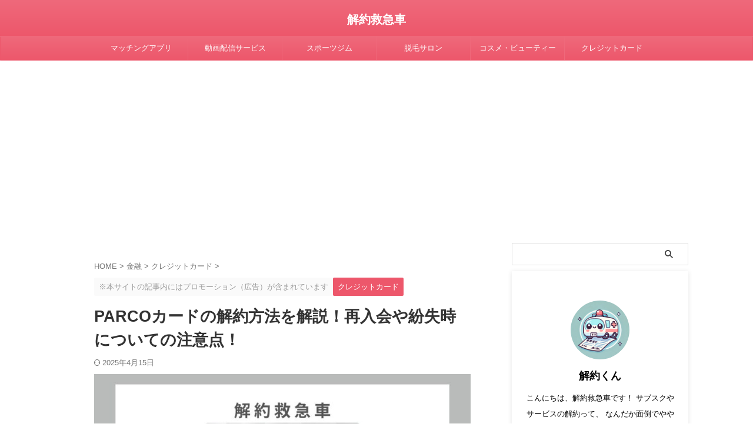

--- FILE ---
content_type: text/html; charset=UTF-8
request_url: https://kigs.jp/5792/
body_size: 27511
content:
<!DOCTYPE html>
<!--[if lt IE 7]>
<html class="ie6" lang="ja"> <![endif]-->
<!--[if IE 7]>
<html class="i7" lang="ja"> <![endif]-->
<!--[if IE 8]>
<html class="ie" lang="ja"> <![endif]-->
<!--[if gt IE 8]><!-->
<html lang="ja" class="s-navi-search-overlay  toc-style-default">
	<!--<![endif]-->
	<head prefix="og: http://ogp.me/ns# fb: http://ogp.me/ns/fb# article: http://ogp.me/ns/article#">
				<meta charset="UTF-8" >
		<meta name="viewport" content="width=device-width,initial-scale=1.0,user-scalable=no,viewport-fit=cover">
		<meta name="format-detection" content="telephone=no" >
		<meta name="referrer" content="no-referrer-when-downgrade"/>

		
		<link rel="alternate" type="application/rss+xml" title="解約救急車 RSS Feed" href="https://kigs.jp/feed/" />
		<link rel="pingback" href="https://kigs.jp/xmlrpc.php" >
		<!--[if lt IE 9]>
		<script src="https://kigs.jp/wp-content/themes/affinger/js/html5shiv.js"></script>
		<![endif]-->
				<meta name='robots' content='max-image-preview:large' />
	<style>img:is([sizes="auto" i], [sizes^="auto," i]) { contain-intrinsic-size: 3000px 1500px }</style>
	<title>PARCOカードの解約方法を解説！再入会や紛失時についての注意点！ - 解約救急車</title>
<link rel='dns-prefetch' href='//ajax.googleapis.com' />
<script type="text/javascript">
/* <![CDATA[ */
window._wpemojiSettings = {"baseUrl":"https:\/\/s.w.org\/images\/core\/emoji\/15.1.0\/72x72\/","ext":".png","svgUrl":"https:\/\/s.w.org\/images\/core\/emoji\/15.1.0\/svg\/","svgExt":".svg","source":{"concatemoji":"https:\/\/kigs.jp\/wp-includes\/js\/wp-emoji-release.min.js?ver=6.8.1"}};
/*! This file is auto-generated */
!function(i,n){var o,s,e;function c(e){try{var t={supportTests:e,timestamp:(new Date).valueOf()};sessionStorage.setItem(o,JSON.stringify(t))}catch(e){}}function p(e,t,n){e.clearRect(0,0,e.canvas.width,e.canvas.height),e.fillText(t,0,0);var t=new Uint32Array(e.getImageData(0,0,e.canvas.width,e.canvas.height).data),r=(e.clearRect(0,0,e.canvas.width,e.canvas.height),e.fillText(n,0,0),new Uint32Array(e.getImageData(0,0,e.canvas.width,e.canvas.height).data));return t.every(function(e,t){return e===r[t]})}function u(e,t,n){switch(t){case"flag":return n(e,"\ud83c\udff3\ufe0f\u200d\u26a7\ufe0f","\ud83c\udff3\ufe0f\u200b\u26a7\ufe0f")?!1:!n(e,"\ud83c\uddfa\ud83c\uddf3","\ud83c\uddfa\u200b\ud83c\uddf3")&&!n(e,"\ud83c\udff4\udb40\udc67\udb40\udc62\udb40\udc65\udb40\udc6e\udb40\udc67\udb40\udc7f","\ud83c\udff4\u200b\udb40\udc67\u200b\udb40\udc62\u200b\udb40\udc65\u200b\udb40\udc6e\u200b\udb40\udc67\u200b\udb40\udc7f");case"emoji":return!n(e,"\ud83d\udc26\u200d\ud83d\udd25","\ud83d\udc26\u200b\ud83d\udd25")}return!1}function f(e,t,n){var r="undefined"!=typeof WorkerGlobalScope&&self instanceof WorkerGlobalScope?new OffscreenCanvas(300,150):i.createElement("canvas"),a=r.getContext("2d",{willReadFrequently:!0}),o=(a.textBaseline="top",a.font="600 32px Arial",{});return e.forEach(function(e){o[e]=t(a,e,n)}),o}function t(e){var t=i.createElement("script");t.src=e,t.defer=!0,i.head.appendChild(t)}"undefined"!=typeof Promise&&(o="wpEmojiSettingsSupports",s=["flag","emoji"],n.supports={everything:!0,everythingExceptFlag:!0},e=new Promise(function(e){i.addEventListener("DOMContentLoaded",e,{once:!0})}),new Promise(function(t){var n=function(){try{var e=JSON.parse(sessionStorage.getItem(o));if("object"==typeof e&&"number"==typeof e.timestamp&&(new Date).valueOf()<e.timestamp+604800&&"object"==typeof e.supportTests)return e.supportTests}catch(e){}return null}();if(!n){if("undefined"!=typeof Worker&&"undefined"!=typeof OffscreenCanvas&&"undefined"!=typeof URL&&URL.createObjectURL&&"undefined"!=typeof Blob)try{var e="postMessage("+f.toString()+"("+[JSON.stringify(s),u.toString(),p.toString()].join(",")+"));",r=new Blob([e],{type:"text/javascript"}),a=new Worker(URL.createObjectURL(r),{name:"wpTestEmojiSupports"});return void(a.onmessage=function(e){c(n=e.data),a.terminate(),t(n)})}catch(e){}c(n=f(s,u,p))}t(n)}).then(function(e){for(var t in e)n.supports[t]=e[t],n.supports.everything=n.supports.everything&&n.supports[t],"flag"!==t&&(n.supports.everythingExceptFlag=n.supports.everythingExceptFlag&&n.supports[t]);n.supports.everythingExceptFlag=n.supports.everythingExceptFlag&&!n.supports.flag,n.DOMReady=!1,n.readyCallback=function(){n.DOMReady=!0}}).then(function(){return e}).then(function(){var e;n.supports.everything||(n.readyCallback(),(e=n.source||{}).concatemoji?t(e.concatemoji):e.wpemoji&&e.twemoji&&(t(e.twemoji),t(e.wpemoji)))}))}((window,document),window._wpemojiSettings);
/* ]]> */
</script>
<style id='wp-emoji-styles-inline-css' type='text/css'>

	img.wp-smiley, img.emoji {
		display: inline !important;
		border: none !important;
		box-shadow: none !important;
		height: 1em !important;
		width: 1em !important;
		margin: 0 0.07em !important;
		vertical-align: -0.1em !important;
		background: none !important;
		padding: 0 !important;
	}
</style>
<link rel='stylesheet' id='wp-block-library-css' href='https://kigs.jp/wp-includes/css/dist/block-library/style.min.css?ver=6.8.1' type='text/css' media='all' />
<style id='classic-theme-styles-inline-css' type='text/css'>
/*! This file is auto-generated */
.wp-block-button__link{color:#fff;background-color:#32373c;border-radius:9999px;box-shadow:none;text-decoration:none;padding:calc(.667em + 2px) calc(1.333em + 2px);font-size:1.125em}.wp-block-file__button{background:#32373c;color:#fff;text-decoration:none}
</style>
<style id='global-styles-inline-css' type='text/css'>
:root{--wp--preset--aspect-ratio--square: 1;--wp--preset--aspect-ratio--4-3: 4/3;--wp--preset--aspect-ratio--3-4: 3/4;--wp--preset--aspect-ratio--3-2: 3/2;--wp--preset--aspect-ratio--2-3: 2/3;--wp--preset--aspect-ratio--16-9: 16/9;--wp--preset--aspect-ratio--9-16: 9/16;--wp--preset--color--black: #000000;--wp--preset--color--cyan-bluish-gray: #abb8c3;--wp--preset--color--white: #ffffff;--wp--preset--color--pale-pink: #f78da7;--wp--preset--color--vivid-red: #cf2e2e;--wp--preset--color--luminous-vivid-orange: #ff6900;--wp--preset--color--luminous-vivid-amber: #fcb900;--wp--preset--color--light-green-cyan: #eefaff;--wp--preset--color--vivid-green-cyan: #00d084;--wp--preset--color--pale-cyan-blue: #8ed1fc;--wp--preset--color--vivid-cyan-blue: #0693e3;--wp--preset--color--vivid-purple: #9b51e0;--wp--preset--color--soft-red: #e92f3d;--wp--preset--color--light-grayish-red: #fdf0f2;--wp--preset--color--vivid-yellow: #ffc107;--wp--preset--color--very-pale-yellow: #fffde7;--wp--preset--color--very-light-gray: #fafafa;--wp--preset--color--very-dark-gray: #313131;--wp--preset--color--original-color-a: #ed576b;--wp--preset--color--original-color-b: #ef697b;--wp--preset--color--original-color-c: #fef7f8;--wp--preset--color--original-color-d: #ffffff;--wp--preset--gradient--vivid-cyan-blue-to-vivid-purple: linear-gradient(135deg,rgba(6,147,227,1) 0%,rgb(155,81,224) 100%);--wp--preset--gradient--light-green-cyan-to-vivid-green-cyan: linear-gradient(135deg,rgb(122,220,180) 0%,rgb(0,208,130) 100%);--wp--preset--gradient--luminous-vivid-amber-to-luminous-vivid-orange: linear-gradient(135deg,rgba(252,185,0,1) 0%,rgba(255,105,0,1) 100%);--wp--preset--gradient--luminous-vivid-orange-to-vivid-red: linear-gradient(135deg,rgba(255,105,0,1) 0%,rgb(207,46,46) 100%);--wp--preset--gradient--very-light-gray-to-cyan-bluish-gray: linear-gradient(135deg,rgb(238,238,238) 0%,rgb(169,184,195) 100%);--wp--preset--gradient--cool-to-warm-spectrum: linear-gradient(135deg,rgb(74,234,220) 0%,rgb(151,120,209) 20%,rgb(207,42,186) 40%,rgb(238,44,130) 60%,rgb(251,105,98) 80%,rgb(254,248,76) 100%);--wp--preset--gradient--blush-light-purple: linear-gradient(135deg,rgb(255,206,236) 0%,rgb(152,150,240) 100%);--wp--preset--gradient--blush-bordeaux: linear-gradient(135deg,rgb(254,205,165) 0%,rgb(254,45,45) 50%,rgb(107,0,62) 100%);--wp--preset--gradient--luminous-dusk: linear-gradient(135deg,rgb(255,203,112) 0%,rgb(199,81,192) 50%,rgb(65,88,208) 100%);--wp--preset--gradient--pale-ocean: linear-gradient(135deg,rgb(255,245,203) 0%,rgb(182,227,212) 50%,rgb(51,167,181) 100%);--wp--preset--gradient--electric-grass: linear-gradient(135deg,rgb(202,248,128) 0%,rgb(113,206,126) 100%);--wp--preset--gradient--midnight: linear-gradient(135deg,rgb(2,3,129) 0%,rgb(40,116,252) 100%);--wp--preset--font-size--small: .8em;--wp--preset--font-size--medium: 20px;--wp--preset--font-size--large: 1.5em;--wp--preset--font-size--x-large: 42px;--wp--preset--font-size--st-regular: 1em;--wp--preset--font-size--huge: 3em;--wp--preset--spacing--20: 0.44rem;--wp--preset--spacing--30: 0.67rem;--wp--preset--spacing--40: 1rem;--wp--preset--spacing--50: 1.5rem;--wp--preset--spacing--60: 2.25rem;--wp--preset--spacing--70: 3.38rem;--wp--preset--spacing--80: 5.06rem;--wp--preset--shadow--natural: 6px 6px 9px rgba(0, 0, 0, 0.2);--wp--preset--shadow--deep: 12px 12px 50px rgba(0, 0, 0, 0.4);--wp--preset--shadow--sharp: 6px 6px 0px rgba(0, 0, 0, 0.2);--wp--preset--shadow--outlined: 6px 6px 0px -3px rgba(255, 255, 255, 1), 6px 6px rgba(0, 0, 0, 1);--wp--preset--shadow--crisp: 6px 6px 0px rgba(0, 0, 0, 1);}:where(.is-layout-flex){gap: 0.5em;}:where(.is-layout-grid){gap: 0.5em;}body .is-layout-flex{display: flex;}.is-layout-flex{flex-wrap: wrap;align-items: center;}.is-layout-flex > :is(*, div){margin: 0;}body .is-layout-grid{display: grid;}.is-layout-grid > :is(*, div){margin: 0;}:where(.wp-block-columns.is-layout-flex){gap: 2em;}:where(.wp-block-columns.is-layout-grid){gap: 2em;}:where(.wp-block-post-template.is-layout-flex){gap: 1.25em;}:where(.wp-block-post-template.is-layout-grid){gap: 1.25em;}.has-black-color{color: var(--wp--preset--color--black) !important;}.has-cyan-bluish-gray-color{color: var(--wp--preset--color--cyan-bluish-gray) !important;}.has-white-color{color: var(--wp--preset--color--white) !important;}.has-pale-pink-color{color: var(--wp--preset--color--pale-pink) !important;}.has-vivid-red-color{color: var(--wp--preset--color--vivid-red) !important;}.has-luminous-vivid-orange-color{color: var(--wp--preset--color--luminous-vivid-orange) !important;}.has-luminous-vivid-amber-color{color: var(--wp--preset--color--luminous-vivid-amber) !important;}.has-light-green-cyan-color{color: var(--wp--preset--color--light-green-cyan) !important;}.has-vivid-green-cyan-color{color: var(--wp--preset--color--vivid-green-cyan) !important;}.has-pale-cyan-blue-color{color: var(--wp--preset--color--pale-cyan-blue) !important;}.has-vivid-cyan-blue-color{color: var(--wp--preset--color--vivid-cyan-blue) !important;}.has-vivid-purple-color{color: var(--wp--preset--color--vivid-purple) !important;}.has-black-background-color{background-color: var(--wp--preset--color--black) !important;}.has-cyan-bluish-gray-background-color{background-color: var(--wp--preset--color--cyan-bluish-gray) !important;}.has-white-background-color{background-color: var(--wp--preset--color--white) !important;}.has-pale-pink-background-color{background-color: var(--wp--preset--color--pale-pink) !important;}.has-vivid-red-background-color{background-color: var(--wp--preset--color--vivid-red) !important;}.has-luminous-vivid-orange-background-color{background-color: var(--wp--preset--color--luminous-vivid-orange) !important;}.has-luminous-vivid-amber-background-color{background-color: var(--wp--preset--color--luminous-vivid-amber) !important;}.has-light-green-cyan-background-color{background-color: var(--wp--preset--color--light-green-cyan) !important;}.has-vivid-green-cyan-background-color{background-color: var(--wp--preset--color--vivid-green-cyan) !important;}.has-pale-cyan-blue-background-color{background-color: var(--wp--preset--color--pale-cyan-blue) !important;}.has-vivid-cyan-blue-background-color{background-color: var(--wp--preset--color--vivid-cyan-blue) !important;}.has-vivid-purple-background-color{background-color: var(--wp--preset--color--vivid-purple) !important;}.has-black-border-color{border-color: var(--wp--preset--color--black) !important;}.has-cyan-bluish-gray-border-color{border-color: var(--wp--preset--color--cyan-bluish-gray) !important;}.has-white-border-color{border-color: var(--wp--preset--color--white) !important;}.has-pale-pink-border-color{border-color: var(--wp--preset--color--pale-pink) !important;}.has-vivid-red-border-color{border-color: var(--wp--preset--color--vivid-red) !important;}.has-luminous-vivid-orange-border-color{border-color: var(--wp--preset--color--luminous-vivid-orange) !important;}.has-luminous-vivid-amber-border-color{border-color: var(--wp--preset--color--luminous-vivid-amber) !important;}.has-light-green-cyan-border-color{border-color: var(--wp--preset--color--light-green-cyan) !important;}.has-vivid-green-cyan-border-color{border-color: var(--wp--preset--color--vivid-green-cyan) !important;}.has-pale-cyan-blue-border-color{border-color: var(--wp--preset--color--pale-cyan-blue) !important;}.has-vivid-cyan-blue-border-color{border-color: var(--wp--preset--color--vivid-cyan-blue) !important;}.has-vivid-purple-border-color{border-color: var(--wp--preset--color--vivid-purple) !important;}.has-vivid-cyan-blue-to-vivid-purple-gradient-background{background: var(--wp--preset--gradient--vivid-cyan-blue-to-vivid-purple) !important;}.has-light-green-cyan-to-vivid-green-cyan-gradient-background{background: var(--wp--preset--gradient--light-green-cyan-to-vivid-green-cyan) !important;}.has-luminous-vivid-amber-to-luminous-vivid-orange-gradient-background{background: var(--wp--preset--gradient--luminous-vivid-amber-to-luminous-vivid-orange) !important;}.has-luminous-vivid-orange-to-vivid-red-gradient-background{background: var(--wp--preset--gradient--luminous-vivid-orange-to-vivid-red) !important;}.has-very-light-gray-to-cyan-bluish-gray-gradient-background{background: var(--wp--preset--gradient--very-light-gray-to-cyan-bluish-gray) !important;}.has-cool-to-warm-spectrum-gradient-background{background: var(--wp--preset--gradient--cool-to-warm-spectrum) !important;}.has-blush-light-purple-gradient-background{background: var(--wp--preset--gradient--blush-light-purple) !important;}.has-blush-bordeaux-gradient-background{background: var(--wp--preset--gradient--blush-bordeaux) !important;}.has-luminous-dusk-gradient-background{background: var(--wp--preset--gradient--luminous-dusk) !important;}.has-pale-ocean-gradient-background{background: var(--wp--preset--gradient--pale-ocean) !important;}.has-electric-grass-gradient-background{background: var(--wp--preset--gradient--electric-grass) !important;}.has-midnight-gradient-background{background: var(--wp--preset--gradient--midnight) !important;}.has-small-font-size{font-size: var(--wp--preset--font-size--small) !important;}.has-medium-font-size{font-size: var(--wp--preset--font-size--medium) !important;}.has-large-font-size{font-size: var(--wp--preset--font-size--large) !important;}.has-x-large-font-size{font-size: var(--wp--preset--font-size--x-large) !important;}
:where(.wp-block-post-template.is-layout-flex){gap: 1.25em;}:where(.wp-block-post-template.is-layout-grid){gap: 1.25em;}
:where(.wp-block-columns.is-layout-flex){gap: 2em;}:where(.wp-block-columns.is-layout-grid){gap: 2em;}
:root :where(.wp-block-pullquote){font-size: 1.5em;line-height: 1.6;}
</style>
<link rel='stylesheet' id='contact-form-7-css' href='https://kigs.jp/wp-content/plugins/contact-form-7/includes/css/styles.css?ver=6.1.4' type='text/css' media='all' />
<link rel='stylesheet' id='normalize-css' href='https://kigs.jp/wp-content/themes/affinger/css/normalize.css?ver=1.5.9' type='text/css' media='all' />
<link rel='stylesheet' id='st_svg-css' href='https://kigs.jp/wp-content/themes/affinger/st_svg/style.css?ver=20240601' type='text/css' media='all' />
<link rel='stylesheet' id='slick-css' href='https://kigs.jp/wp-content/themes/affinger/vendor/slick/slick.css?ver=1.8.0' type='text/css' media='all' />
<link rel='stylesheet' id='slick-theme-css' href='https://kigs.jp/wp-content/themes/affinger/vendor/slick/slick-theme.css?ver=1.8.0' type='text/css' media='all' />
<link rel='stylesheet' id='style-css' href='https://kigs.jp/wp-content/themes/affinger/style.css?ver=20240601' type='text/css' media='all' />
<link rel='stylesheet' id='child-style-css' href='https://kigs.jp/wp-content/themes/affinger-child/style.css?ver=20240601' type='text/css' media='all' />
<link rel='stylesheet' id='single-css' href='https://kigs.jp/wp-content/themes/affinger/st-rankcss.php' type='text/css' media='all' />
<link rel='stylesheet' id='st-themecss-css' href='https://kigs.jp/wp-content/themes/affinger/st-themecss-loader.php?ver=6.8.1' type='text/css' media='all' />
<script type="text/javascript" src="https://kigs.jp/wp-content/themes/affinger-child/js/st_wp_head.js?ver=6.8.1" id="st-theme-head-js-js"></script>
<script type="text/javascript" src="//ajax.googleapis.com/ajax/libs/jquery/1.11.3/jquery.min.js?ver=1.11.3" id="jquery-js"></script>
<link rel="https://api.w.org/" href="https://kigs.jp/wp-json/" /><link rel="alternate" title="JSON" type="application/json" href="https://kigs.jp/wp-json/wp/v2/posts/5792" /><link rel='shortlink' href='https://kigs.jp/?p=5792' />
<link rel="alternate" title="oEmbed (JSON)" type="application/json+oembed" href="https://kigs.jp/wp-json/oembed/1.0/embed?url=https%3A%2F%2Fkigs.jp%2F5792%2F" />
<link rel="alternate" title="oEmbed (XML)" type="text/xml+oembed" href="https://kigs.jp/wp-json/oembed/1.0/embed?url=https%3A%2F%2Fkigs.jp%2F5792%2F&#038;format=xml" />
<!-- Markup (JSON-LD) structured in schema.org ver.4.8.1 START -->
<script type="application/ld+json">
{
    "@context": "https://schema.org",
    "@type": "BreadcrumbList",
    "itemListElement": [
        {
            "@type": "ListItem",
            "position": 1,
            "item": {
                "@id": "https://kigs.jp",
                "name": "ホーム"
            }
        },
        {
            "@type": "ListItem",
            "position": 2,
            "item": {
                "@id": "https://kigs.jp/category/finance/",
                "name": "金融"
            }
        },
        {
            "@type": "ListItem",
            "position": 3,
            "item": {
                "@id": "https://kigs.jp/category/finance/credit-card/",
                "name": "クレジットカード"
            }
        },
        {
            "@type": "ListItem",
            "position": 4,
            "item": {
                "@id": "https://kigs.jp/5792/",
                "name": "PARCOカードの解約方法を解説！再入会や紛失時についての注意点！"
            }
        }
    ]
}
</script>
<!-- Markup (JSON-LD) structured in schema.org END -->
<meta name="robots" content="noindex, follow" />
<meta name="thumbnail" content="https://kigs.jp/wp-content/uploads/2019/03/8415f36131dddd76c3d99bfe7561d961.jpg">
<meta name="google-site-verification" content="H_8zx0xpAXG6TH6HUdNepycmUgibl_bGyF2DxYZ_2FE" />
<script type="application/ld+json">
{
  "@context": "https://schema.org",
  "@type": "WebSite",
  "name": "解約救急車",
  "url": "https://kigs.jp/"
}
</script>

<script async
     crossorigin="anonymous" data-type="lazy" data-src="https://pagead2.googlesyndication.com/pagead/js/adsbygoogle.js?client=ca-pub-3677594291166045"></script>

<script type="application/ld+json">
{
  "@context": "https://schema.org",
  "@type": "Organization",
  "name": "解約救急車",
  "url": "https://kigs.jp/"
}
</script>
<link rel="canonical" href="https://kigs.jp/5792/" />
<noscript><style>.lazyload[data-src]{display:none !important;}</style></noscript><style>.lazyload{background-image:none !important;}.lazyload:before{background-image:none !important;}</style><link rel="icon" href="https://kigs.jp/wp-content/uploads/2025/03/cropped-kaiyaku-top-32x32.jpg" sizes="32x32" />
<link rel="icon" href="https://kigs.jp/wp-content/uploads/2025/03/cropped-kaiyaku-top-192x192.jpg" sizes="192x192" />
<link rel="apple-touch-icon" href="https://kigs.jp/wp-content/uploads/2025/03/cropped-kaiyaku-top-180x180.jpg" />
<meta name="msapplication-TileImage" content="https://kigs.jp/wp-content/uploads/2025/03/cropped-kaiyaku-top-270x270.jpg" />
		
<!-- OGP -->

<meta property="og:type" content="article">
<meta property="og:title" content="PARCOカードの解約方法を解説！再入会や紛失時についての注意点！">
<meta property="og:url" content="https://kigs.jp/5792/">
<meta property="og:description" content="割引やキャンペーンなどでついついクレジットカードが増えてしまった！そんな経験あるのではないかと思います。 もちろん全部のクレジットカードを使い分け出来れば何も問題ありませんが、利用していないクレジット">
<meta property="og:site_name" content="解約救急車">
<meta property="og:image" content="https://kigs.jp/wp-content/uploads/2019/03/8415f36131dddd76c3d99bfe7561d961.jpg">


	<meta property="article:published_time" content="2019-03-15T17:18:06+09:00" />
		<meta property="article:author" content="解約くん" />

<!-- /OGP -->
		


<script>
	(function (window, document, $, undefined) {
		'use strict';

		var SlideBox = (function () {
			/**
			 * @param $element
			 *
			 * @constructor
			 */
			function SlideBox($element) {
				this._$element = $element;
			}

			SlideBox.prototype.$content = function () {
				return this._$element.find('[data-st-slidebox-content]');
			};

			SlideBox.prototype.$toggle = function () {
				return this._$element.find('[data-st-slidebox-toggle]');
			};

			SlideBox.prototype.$icon = function () {
				return this._$element.find('[data-st-slidebox-icon]');
			};

			SlideBox.prototype.$text = function () {
				return this._$element.find('[data-st-slidebox-text]');
			};

			SlideBox.prototype.is_expanded = function () {
				return !!(this._$element.filter('[data-st-slidebox-expanded="true"]').length);
			};

			SlideBox.prototype.expand = function () {
				var self = this;

				this.$content().slideDown()
					.promise()
					.then(function () {
						var $icon = self.$icon();
						var $text = self.$text();

						$icon.removeClass($icon.attr('data-st-slidebox-icon-collapsed'))
							.addClass($icon.attr('data-st-slidebox-icon-expanded'))

						$text.text($text.attr('data-st-slidebox-text-expanded'))

						self._$element.removeClass('is-collapsed')
							.addClass('is-expanded');

						self._$element.attr('data-st-slidebox-expanded', 'true');
					});
			};

			SlideBox.prototype.collapse = function () {
				var self = this;

				this.$content().slideUp()
					.promise()
					.then(function () {
						var $icon = self.$icon();
						var $text = self.$text();

						$icon.removeClass($icon.attr('data-st-slidebox-icon-expanded'))
							.addClass($icon.attr('data-st-slidebox-icon-collapsed'))

						$text.text($text.attr('data-st-slidebox-text-collapsed'))

						self._$element.removeClass('is-expanded')
							.addClass('is-collapsed');

						self._$element.attr('data-st-slidebox-expanded', 'false');
					});
			};

			SlideBox.prototype.toggle = function () {
				if (this.is_expanded()) {
					this.collapse();
				} else {
					this.expand();
				}
			};

			SlideBox.prototype.add_event_listeners = function () {
				var self = this;

				this.$toggle().on('click', function (event) {
					self.toggle();
				});
			};

			SlideBox.prototype.initialize = function () {
				this.add_event_listeners();
			};

			return SlideBox;
		}());

		function on_ready() {
			var slideBoxes = [];

			$('[data-st-slidebox]').each(function () {
				var $element = $(this);
				var slideBox = new SlideBox($element);

				slideBoxes.push(slideBox);

				slideBox.initialize();
			});

			return slideBoxes;
		}

		$(on_ready);
	}(window, window.document, jQuery));
</script>

	<script>
		(function (window, document, $, undefined) {
			'use strict';

			$(function(){
			$('.post h2:not([class^="is-style-st-heading-custom-"]):not([class*=" is-style-st-heading-custom-"]):not(.st-css-no2) , .h2modoki').wrapInner('<span class="st-dash-design"></span>');
			})
		}(window, window.document, jQuery));
	</script>

<script>
	(function (window, document, $, undefined) {
		'use strict';

		$(function(){
			/* 第一階層のみの目次にクラスを挿入 */
			$("#toc_container:not(:has(ul ul))").addClass("only-toc");
			/* アコーディオンメニュー内のカテゴリーにクラス追加 */
			$(".st-ac-box ul:has(.cat-item)").each(function(){
				$(this).addClass("st-ac-cat");
			});
		});
	}(window, window.document, jQuery));
</script>

<script>
	(function (window, document, $, undefined) {
		'use strict';

		$(function(){
									$('.st-star').parent('.rankh4').css('padding-bottom','5px'); // スターがある場合のランキング見出し調整
		});
	}(window, window.document, jQuery));
</script>




	<script>
		(function (window, document, $, undefined) {
			'use strict';

			$(function() {
				$('.is-style-st-paragraph-kaiwa').wrapInner('<span class="st-paragraph-kaiwa-text">');
			});
		}(window, window.document, jQuery));
	</script>

	<script>
		(function (window, document, $, undefined) {
			'use strict';

			$(function() {
				$('.is-style-st-paragraph-kaiwa-b').wrapInner('<span class="st-paragraph-kaiwa-text">');
			});
		}(window, window.document, jQuery));
	</script>

<script>
	/* Gutenbergスタイルを調整 */
	(function (window, document, $, undefined) {
		'use strict';

		$(function() {
			$( '[class^="is-style-st-paragraph-"],[class*=" is-style-st-paragraph-"]' ).wrapInner( '<span class="st-noflex"></span>' );
		});
	}(window, window.document, jQuery));
</script>




			</head>
	<body data-rsssl=1 ontouchstart="" class="wp-singular post-template-default single single-post postid-5792 single-format-standard wp-theme-affinger wp-child-theme-affinger-child st-af single-cat-33 not-front-page" >				<div id="st-ami">
				<div id="wrapper" class="" ontouchstart="">
				<div id="wrapper-in">

					

<header id="st-headwide">
	<div id="header-full">
		<div id="headbox-bg-fixed">
			<div id="headbox-bg">
				<div id="headbox">

						<nav id="s-navi" class="pcnone" data-st-nav data-st-nav-type="normal">
		<dl class="acordion is-active" data-st-nav-primary>
			<dt class="trigger">
				<p class="acordion_button"><span class="op op-menu"><i class="st-fa st-svg-menu_thin"></i></span></p>

									<p class="acordion_button acordion_button_search"><span class="op op-search"><i class="st-fa st-svg-search_s op-search-close_thin"></i></span></p>
				
									<div id="st-mobile-logo"></div>
				
				<!-- 追加メニュー -->
				
				<!-- 追加メニュー2 -->
				
			</dt>

			<dd class="acordion_tree">
				<div class="acordion_tree_content">

					
					
					<div class="clear"></div>

					
				</div>
			</dd>

							<dd class="acordion_search">
					<div class="acordion_search_content">
													<div id="search" class="search-custom-d">
	<form method="get" id="searchform" action="https://kigs.jp/">
		<label class="hidden" for="s">
					</label>
		<input type="text" placeholder="" value="" name="s" id="s" />
		<input type="submit" value="&#xf002;" class="st-fa" id="searchsubmit" />
	</form>
</div>
<!-- /stinger -->
											</div>
				</dd>
					</dl>

					</nav>

											<div id="header-l">
							
							<div id="st-text-logo">
									<!-- ロゴ又はブログ名 -->
    					<p class="sitename sitename-only"><a href="https://kigs.jp/">
                                    解約救急車                            </a></p>
            
							</div>
						</div><!-- /#header-l -->
					
					<div id="header-r" class="smanone">
						
					</div><!-- /#header-r -->

				</div><!-- /#headbox -->
			</div><!-- /#headbox-bg clearfix -->
		</div><!-- /#headbox-bg-fixed -->

		
		
		
		
			

			<div id="gazou-wide">
					<div id="st-menubox">
			<div id="st-menuwide">
				<div id="st-menuwide-fixed">
					<nav class="smanone clearfix"><ul id="menu-%e3%83%98%e3%83%83%e3%83%80%e3%83%bc%e3%83%a1%e3%83%8b%e3%83%a5%e3%83%bc" class="menu"><li id="menu-item-17689" class="menu-item menu-item-type-taxonomy menu-item-object-category menu-item-17689"><a href="https://kigs.jp/category/dating-apps/">マッチングアプリ</a></li>
<li id="menu-item-17691" class="menu-item menu-item-type-taxonomy menu-item-object-category menu-item-17691"><a href="https://kigs.jp/category/vod-service/">動画配信サービス</a></li>
<li id="menu-item-17701" class="menu-item menu-item-type-taxonomy menu-item-object-category menu-item-17701"><a href="https://kigs.jp/category/sports-gym/">スポーツジム</a></li>
<li id="menu-item-17705" class="menu-item menu-item-type-taxonomy menu-item-object-category menu-item-17705"><a href="https://kigs.jp/category/hair-removal-salon/">脱毛サロン</a></li>
<li id="menu-item-17747" class="menu-item menu-item-type-taxonomy menu-item-object-category menu-item-17747"><a href="https://kigs.jp/category/cosmetics-beauty/">コスメ・ビューティー</a></li>
<li id="menu-item-17716" class="menu-item menu-item-type-taxonomy menu-item-object-category current-post-ancestor current-menu-parent current-post-parent menu-item-17716"><a href="https://kigs.jp/category/finance/credit-card/">クレジットカード</a></li>
</ul></nav>				</div>
			</div>
		</div>
										<div id="st-headerbox">
						<div id="st-header">
						</div>
					</div>
									</div>
		
	</div><!-- #header-full -->

	





</header>

					<div id="content-w">

						
						
	
			<div id="st-header-post-under-box" class="st-header-post-no-data"
		     style="">
			<div class="st-dark-cover">
							</div>
		</div>
	
<div id="content" class="clearfix">
	<div id="contentInner">
		<main>
			<article>
									<div id="post-5792" class="st-post post-5792 post type-post status-publish format-standard has-post-thumbnail hentry category-credit-card">
				
					
					
					
					<!--ぱんくず -->
											<div
							id="breadcrumb">
							<ol itemscope itemtype="http://schema.org/BreadcrumbList">
								<li itemprop="itemListElement" itemscope itemtype="http://schema.org/ListItem">
									<a href="https://kigs.jp" itemprop="item">
										<span itemprop="name">HOME</span>
									</a>
									&gt;
									<meta itemprop="position" content="1"/>
								</li>

								
																	<li itemprop="itemListElement" itemscope itemtype="http://schema.org/ListItem">
										<a href="https://kigs.jp/category/finance/" itemprop="item">
											<span
												itemprop="name">金融</span>
										</a>
										&gt;
										<meta itemprop="position" content="2"/>
									</li>
																										<li itemprop="itemListElement" itemscope itemtype="http://schema.org/ListItem">
										<a href="https://kigs.jp/category/finance/credit-card/" itemprop="item">
											<span
												itemprop="name">クレジットカード</span>
										</a>
										&gt;
										<meta itemprop="position" content="3"/>
									</li>
																								</ol>

													</div>
										<!--/ ぱんくず -->

					<!--ループ開始 -->
															
																									<p class="st-catgroup">
																	<span class="catname st-catid-ad">※本サイトの記事内にはプロモーション（広告）が含まれています</span>
																<a href="https://kigs.jp/category/finance/credit-card/" title="View all posts in クレジットカード" rel="category tag"><span class="catname st-catid33">クレジットカード</span></a>							</p>
						
						<h1 class="entry-title">PARCOカードの解約方法を解説！再入会や紛失時についての注意点！</h1>

						
	<div class="blogbox">
		<p><span class="kdate">
													<i class="st-fa st-svg-refresh"></i><time class="updated" datetime="2025-04-15T22:27:47+0900">2025年4月15日</time>
						</span></p>
	</div>
					
					
					
					
					<div class="mainbox">
						<div id="nocopy" ><!-- コピー禁止エリアここから -->
																<div class="st-eyecatch-under">

					<img width="1200" height="630" src="[data-uri]" class="attachment-full size-full wp-post-image lazyload" alt="" decoding="async" fetchpriority="high"   data-src="https://kigs.jp/wp-content/uploads/2019/03/8415f36131dddd76c3d99bfe7561d961.jpg" data-srcset="https://kigs.jp/wp-content/uploads/2019/03/8415f36131dddd76c3d99bfe7561d961.jpg 1200w, https://kigs.jp/wp-content/uploads/2019/03/8415f36131dddd76c3d99bfe7561d961-300x158.jpg 300w, https://kigs.jp/wp-content/uploads/2019/03/8415f36131dddd76c3d99bfe7561d961-1024x538.jpg 1024w, https://kigs.jp/wp-content/uploads/2019/03/8415f36131dddd76c3d99bfe7561d961-768x403.jpg 768w" data-sizes="auto" data-eio-rwidth="1200" data-eio-rheight="630" /><noscript><img width="1200" height="630" src="https://kigs.jp/wp-content/uploads/2019/03/8415f36131dddd76c3d99bfe7561d961.jpg" class="attachment-full size-full wp-post-image" alt="" decoding="async" fetchpriority="high" srcset="https://kigs.jp/wp-content/uploads/2019/03/8415f36131dddd76c3d99bfe7561d961.jpg 1200w, https://kigs.jp/wp-content/uploads/2019/03/8415f36131dddd76c3d99bfe7561d961-300x158.jpg 300w, https://kigs.jp/wp-content/uploads/2019/03/8415f36131dddd76c3d99bfe7561d961-1024x538.jpg 1024w, https://kigs.jp/wp-content/uploads/2019/03/8415f36131dddd76c3d99bfe7561d961-768x403.jpg 768w" sizes="(max-width: 1200px) 100vw, 1200px" data-eio="l" /></noscript>
		
	</div>
							
							
							
							<div class="entry-content">
								<p>割引やキャンペーンなどでついついクレジットカードが増えてしまった！そんな経験あるのではないかと思います。</p>
<p>もちろん全部のクレジットカードを使い分け出来れば何も問題ありませんが、利用していないクレジットカードは解約してまとめてしまうほうが良いでしょう。</p>
<p>しかし「クレジットカードの解約って面倒そうだな」って思うかもしれませんが実は凄く簡単なのです。</p>
<p>今回は<span style="background-color: #ffff99;"><strong>PARCO</strong><strong>カードの解約方法と再入会や紛失時についても</strong></span>まとめてみましたので、ぜひ参考にしてみて下さい。</p>
<div class="simple-box1">
<p><a href="https://www.saisoncard.co.jp/creditcard/lineup/046/" target="_blank" rel="nofollow noopener"><strong><span style="font-size: 20px;">「PARCOカード</span></strong><strong><span style="font-size: 20px;">」</span></strong></a></p>
<p><img decoding="async" class="alignnone size-full wp-image-16356 lazyload" src="[data-uri]" alt="" width="1002" height="493"   data-src="https://kigs.jp/wp-content/uploads/2022/08/T2lhCN35Z6SKHl11660625502_1660625506.jpg" data-srcset="https://kigs.jp/wp-content/uploads/2022/08/T2lhCN35Z6SKHl11660625502_1660625506.jpg 1002w, https://kigs.jp/wp-content/uploads/2022/08/T2lhCN35Z6SKHl11660625502_1660625506-300x148.jpg 300w, https://kigs.jp/wp-content/uploads/2022/08/T2lhCN35Z6SKHl11660625502_1660625506-768x378.jpg 768w" data-sizes="auto" data-eio-rwidth="1002" data-eio-rheight="493" /><noscript><img decoding="async" class="alignnone size-full wp-image-16356" src="https://kigs.jp/wp-content/uploads/2022/08/T2lhCN35Z6SKHl11660625502_1660625506.jpg" alt="" width="1002" height="493" srcset="https://kigs.jp/wp-content/uploads/2022/08/T2lhCN35Z6SKHl11660625502_1660625506.jpg 1002w, https://kigs.jp/wp-content/uploads/2022/08/T2lhCN35Z6SKHl11660625502_1660625506-300x148.jpg 300w, https://kigs.jp/wp-content/uploads/2022/08/T2lhCN35Z6SKHl11660625502_1660625506-768x378.jpg 768w" sizes="(max-width: 1002px) 100vw, 1002px" data-eio="l" /></noscript></p>
<table style="height: 121px; width: 100%; border-collapse: collapse; border-color: #000000;" border="1">
<tbody>
<tr style="height: 24px;">
<td style="width: 50%; height: 24px; background-color: #cccbc8; border-color: #000000;"><strong>公式サイト</strong></td>
<td style="width: 50%; height: 24px; border-color: #000000;"><a href="https://www.saisoncard.co.jp/creditcard/lineup/046/" target="_blank" rel="nofollow noopener">https://www.saisoncard.co.jp/creditcard/</a></td>
</tr>
<tr style="height: 24px;">
<td style="width: 50%; height: 24px; background-color: #cccbc8; border-color: #000000;"><strong>年会費</strong></td>
<td style="width: 50%; height: 24px; border-color: #000000;">無料</td>
</tr>
<tr>
<td style="width: 50%; background-color: #cccbc8; border-color: #000000;"><strong>ポイント還元率</strong></td>
<td style="width: 50%; border-color: #000000;">0.5%〜1.0％</td>
</tr>
<tr style="height: 24px;">
<td style="width: 50%; height: 24px; background-color: #cccbc8; border-color: #000000;"><strong>運営会社</strong></td>
<td style="width: 50%; height: 24px; border-color: #000000;">株式会社クレディセゾン</td>
</tr>
</tbody>
</table>
<p>パルコに特化したクレジットカードで、パルコで買い物するなら持っていた方がいいです。年会費・入会金も無料でパルコで買い物すればするほどポイントが貯まりやすくなるのでお得な1枚です。</p>
<p style="text-align: center;"><span class="color-button02"><a href="https://www.saisoncard.co.jp/creditcard/lineup/046/" target="_blank" rel="nofollow noopener">公式サイトから詳細を見る</a></span></p>
</div>
<h2>PARCOカードの解約方法</h2>
<div>
<div>
<p><strong><span style="font-family: arial, helvetica, sans-serif;">発行元であるクレディセゾンインフォメーションにて承ります。</span></strong></p>
<p>また、<strong>セゾンカウンターでも解約可能です。</strong><span class="marker">セゾンカウンターでは本人来店による場合のみ、手続きができるので注意しましょう。</span></p>
<p><span style="font-family: arial, helvetica, sans-serif;">お手数ですが、カード会員ご本人様よりお問い合せくださいませ。</span></p>
<p><span style="font-family: arial, helvetica, sans-serif;">お問い合せ先は、カード裏面に記載されているインフォメーションセンターの連絡先をご確認ください。</span></p>
</div>
<div></div>
<div><span style="font-family: arial, helvetica, sans-serif;">■クレディセゾン インフォメーションセンターに関する質問は <span class="color-button01"><a href="https://www.saisoncard.co.jp/qa/qa026.html">コチラ</a></span></span></div>
<p>&nbsp;</p>
<p><span style="font-family: arial, helvetica, sans-serif;"><br />
■PARCOカード以外の解約は、ご利用のクレジットカード会社へご連絡をお願いいたします。</span></p>
</div>
<div></div>
<div></div>
<div class="simple-box1">
<p>セゾンカードインフォメーションセンター<br />
<span id="telNumber" class="firstChild"><span style="color: #ff0000; font-size: 20px;"><strong class="firstChild lastChild">0570-064-133</strong></span>　（9:00～17:00 1/1休）</span></p>
<p>※携帯電話、IP電話の場合<br />
<strong><span style="color: #ff0000;">03-5996-1111</span> </strong>または　<strong><span style="color: #ff0000;">06-7709-8000</span></strong></p>
</div>
<p>[chat face="アバター01.jpg" name="" align="left" border="gray" bg="none" style=""]「解約をしたい。」とハッキリ伝えましょう！[/chat]</p>
<h2>解約の前に確認しておくこと</h2>
<h3>年会費のタイミング</h3>
<p>PARCOカードは、基本的に<span class="marker">永年年会費無料</span>になります。</p>
<p>例外としては、<strong>PARCOアメリカン・エキスプレス・カードのみ年会費が3,300円</strong>(税込)かかります。</p>
<p>年会費がかかる場合は、解約手続きが年会費の引き落とし直後にならないように注意しましょう。</p>
<p>[chat face="アバター01.jpg" name="" align="right" border="gray" bg="none" style=""]いつまでに、解約すれば年会費はかからないの？[/chat]</p>
<p>[chat face="アバター02.jpg" name="" align="left" border="gray" bg="none" style=""]入会月の月末までに、解約すればいいよ。引き落としは、翌々月の4日だからね！[/chat]</p>
<div class="simple-box8">
<p>【例】数年前の1月に入会し、3月4日に年会費のお引き落としがある場合</p>
<p>1月末までに<strong><span style="color: #ff0000;">退会手続きが完了</span></strong>すると、次年度の年会費はかかりません。</p>
</div>
<p>あくまで、退会の手続きが完了した場合で、解約の電話をした日にちではないので気を付けましょう！</p>
<h3><strong>未払金があるか</strong></h3>
<p>クレジットカードの魅力は支払い方法が選べることですよね。</p>
<p>しかし、<span class="marker"><strong>分割払いやリボ払いを指定した場合、解約時に残りの支払額を一度に請求されることがあります。</strong></span></p>
<p>カードを解約する前に、<strong>支払いが完了しているかを確認しておきましょう。</strong></p>
<h3>引落し有無の確認</h3>
<p>PARCOカードを公共料金等の支払いに利用している場合には、<span style="color: #ff0000;"><strong>解約手続き前に支払い方法の変更</strong></span>が必要となります。</p>
<p>変更し忘れて未払いになってしまったということにならないように注意しましょう。</p>
<h3>ポイントの確認</h3>
<p>PARCOカードを利用していくと「セゾン永久不滅ポイント」が貯まっていきます。</p>
<p><strong><span style="color: #ff0000;">カードを解約するとポイントも失効してしまいます</span></strong>ので、<br />
買い物等でポイントを使っておきましょう。</p>
<div class="concept-box5">
<p>他のセゾンカードを持っている場合は解約してもポイントは残ります！</p>
</div>
<h3>家族カードやETCカード</h3>
<p><span class="marker">本会員カードを解約すると、家族カードやETCカードも解約になります。</span></p>
<p><strong>でも、家族カードのみ・ETCカードのみは単体で解約ができます。</strong></p>
<p class="text">家族カードやETCカードのみを解約するときも、基本的に本カードと手続き方法は同じです。</p>
<p>以下にそれぞれの解約手続きをわかりやすくまとめました。</p>
<p id="h3-7"><strong>❶家族カードだけ解約したいとき</strong></p>
<p class="text">家族カードの解約では、<span class="marker">カード会員本人だけではなく、<span class="u-editor-text-accent">家族会員本人</span>も解約手続きができます。</span>こちらもセゾンカウンターもしくはインフォメーションセンターへの電話で手続き可能です。</p>
<p><span class="u-editor-text-accent02">解約手続き後はすぐに使えなくなるので、誤って使用しないようにすぐ処分するといいでしょう。</span></p>
<p id="h3-6"><strong>❷ETCカードだけ解約したいとき</strong></p>
<p class="text"><span class="marker">ETCカードだけを解約する場合も、<span class="u-editor-text-accent">セゾンカウンター</span>もしくはカード裏面に記載された<span class="u-editor-text-accent">インフォメーションセンター</span>への電話で手続きができます。</span></p>
<p>解約そのものは難しいことではありません。ただ、今後も運転を続ける人は<span class="u-editor-text-accent02">新しいETCカードの準備ができているか、マイレージサービスなどの設定はどうなっているかを解約前に確認しましょう。</span></p>
<h2>解約後にオススメなクレジットカード3選</h2>
<p>クレジットカードを解約する方は様々な理由があると思い、アンケートを取りました。</p>
<div class="simple-box6">
<p>「使用していないのに、年会費を払うのがもったいない。」<br />「カードのデザインを変えたかった。」<br />「カードの特典を受ける頻度が減ってしまい、年会費の方が高くつくようになったから。」</p>
</div>
<p>この理由がとにかく多い事が分かりました。</p>
<p>そこで、上記を踏まえた上でのオススメなクレジットカードをご紹介します。</p>
<div class="ranking01">
<div class="ranking-title01">[1] JCB CARD W</div>
<div class="ranking-img01"><img decoding="async" class="alignnone size-full wp-image-5378 lazyload" src="[data-uri]" alt="" width="300" height="189" data-src="https://kigs.jp/wp-content/uploads/2019/03/2019.3.9.03.jpg" data-eio-rwidth="300" data-eio-rheight="189" /><noscript><img decoding="async" class="alignnone size-full wp-image-5378" src="https://kigs.jp/wp-content/uploads/2019/03/2019.3.9.03.jpg" alt="" width="300" height="189" data-eio="l" /></noscript></div>
<div class="ranking-info01">【39歳以下限定】Web申込限定のJCBカード！</div>
<div>年会費が永年無料でポイントもお得！</div>
<div>【キャンペーン期間中】</div>
<div>
<p>2022年7月1日～9月30日<br />Apple Pay・Google Payでカード利用合計金額の20%がキャッシュバック（最大5,000円）<a href="https://kigs.jp/jcb-w" target="_blank" rel="nofollow noopener">(公式サイトを見る)</a><img decoding="async" style="border: none;" src="[data-uri]" width="1" height="1" data-src="//i.moshimo.com/af/i/impression?a_id=1367347&p_id=1796&pc_id=3445&pl_id=25232" class="lazyload" data-eio-rwidth="1" data-eio-rheight="1" /><noscript><img decoding="async" style="border: none;" src="//i.moshimo.com/af/i/impression?a_id=1367347&amp;p_id=1796&amp;pc_id=3445&amp;pl_id=25232" width="1" height="1" data-eio="l" /></noscript></p>
</div>
<div class="clearfix"> </div>
</div>
<table class="cps-table03">
<tbody>
<tr>
<th>評価</th>
<td class="rankinginfo">[star4.5]</td>
</tr>
<tr>
<th>年会費</th>
<td class="rankinginfo">無料（2年目以降も無料）</td>
</tr>
<tr>
<th>ポイント還元率</th>
<td class="rankinginfo">1.0％～3.0％</td>
</tr>
<tr>
<th>ポイント名</th>
<td class="rankinginfo">Oki Dokiポイント</td>
</tr>
<tr>
<th>発行日数</th>
<td>通常1週間程度</td>
</tr>
<tr>
<th>限度額</th>
<td>10万円～最高100万円</td>
</tr>
<tr>
<th>追加カード</th>
<td>ETCカード・家族カード</td>
</tr>
</tbody>
</table>
<p>39歳以下限定にはなりますが、とにかくオススメです。</p>
<p>年会費は永年無料(※家族カードも)で、ポイント還元率がJCBの中では断トツに良く常時2倍です。数多くのお得なキャンペーンがある中、特に、<strong><span class="marker">スターバックスやAmazonやセブンイレブンなど</span></strong>とのキャンペーンが多く、よく利用する方にはもってこいの一枚です。</p>
<p>ポイント交換も、ディズニーのチケットなど他ではあまりないようなものがあり気に入ってもらえるカードだと思います。</p>
<p style="text-align: center;"><span class="twobutton"><span class="color-button01"><a href="https://kigs.jp/jcb-w" target="_blank" rel="nofollow noopener">公式サイトで詳細を見る</a></span></span></p>
<div class="ranking02">
<div class="ranking-title02">[2] イオンカードセレクト</div>
<div class="ranking-img02">
<p><img decoding="async" class="alignnone size-full wp-image-5805 lazyload" src="[data-uri]" alt="" width="300" height="189" data-src="https://kigs.jp/wp-content/uploads/2019/03/2019.3.15.01.jpg" data-eio-rwidth="300" data-eio-rheight="189" /><noscript><img decoding="async" class="alignnone size-full wp-image-5805" src="https://kigs.jp/wp-content/uploads/2019/03/2019.3.15.01.jpg" alt="" width="300" height="189" data-eio="l" /></noscript></p>
</div>
<div>年会費無料でイオン系列で使用するといつでもポイント2倍のお得なカードです。</div>
<div>イオン銀行のキャッシュカード機能と電子マネー「WAON」が一体型になっており、イオン銀行での普通預金金利がお得になるなどオススメなカードです。<a href="https://kigs.jp/aeon-select" target="_blank" rel="nofollow noopener"><img decoding="async" src="[data-uri]" width="1" height="1" border="0" data-src="//ad.jp.ap.valuecommerce.com/servlet/gifbanner?sid=3448846&pid=885725847" class="lazyload" data-eio-rwidth="1" data-eio-rheight="1" /><noscript><img decoding="async" src="//ad.jp.ap.valuecommerce.com/servlet/gifbanner?sid=3448846&amp;pid=885725847" width="1" height="1" border="0" data-eio="l" /></noscript>公式サイトを見る</a></div>
</div>
<table class="cps-table03" style="height: 114px;">
<tbody>
<tr style="height: 19px;">
<th style="height: 19px; width: 190.4px;">評価</th>
<td class="rankinginfo" style="height: 19px; width: 460.8px;">[star4.0]</td>
</tr>
<tr style="height: 19px;">
<th style="height: 19px; width: 190.4px;">年会費</th>
<td class="rankinginfo" style="height: 19px; width: 460.8px;">無料</td>
</tr>
<tr style="height: 19px;">
<th style="height: 19px; width: 190.4px;">ポイント還元率</th>
<td class="rankinginfo" style="height: 19px; width: 460.8px;">0.5~1.33%</td>
</tr>
<tr style="height: 19px;">
<th style="height: 19px; width: 190.4px;">ポイント名</th>
<td class="rankinginfo" style="height: 19px; width: 460.8px;">ときめきポイント</td>
</tr>
<tr style="height: 19px;">
<th style="height: 19px; width: 190.4px;">発行日数</th>
<td style="height: 19px; width: 460.8px;">即日発行可能(店頭受取に限る)</td>
</tr>
<tr style="height: 19px;">
<th style="height: 19px; width: 190.4px;">限度額</th>
<td style="height: 19px; width: 460.8px;">最高100万円</td>
</tr>
<tr>
<th style="width: 190.4px;">追加カード</th>
<td style="width: 460.8px;">ETCカード、家族カード</td>
</tr>
</tbody>
</table>
<p>今では、イオンやマックスバリューがたくさんあるので、使用頻度がかなり多く使用できる為オススメです。</p>
<p>年会費永年無料で、ETCカード・家族カードも無料です。</p>
<p>さらに、イオン銀行の普通預金金利が最大で年0.1%（税引後年0.079%)になるイオン銀行Myステージサービスがあります。</p>
<p>一番は、とにかく早くカードが必要という方には、オススメ！<strong><span style="color: #ff0000;">即日発行が可能</span></strong>な数少ないうちの1枚です。※店頭受取に限るが、営業時間ないなら当日の受取が可能です。</p>
<p>今までは、店頭での申し込みのみでしたがWebからの申込後に、店頭にて「仮のイオンカード」が発行され、使用する事が出来るようになりました。</p>
<p>店頭よりも、<span class="marker">Webからの方がキャンペーンが多い(最大6000円分)ため、Webからの申込をオススメしています</span>が、即日発行にも対応したので最高ですね。</p>
<p style="text-align: center;"><span class="twobutton"><span class="color-button01"><a href="https://kigs.jp/aeon-select" target="_blank" rel="nofollow noopener">公式サイトで詳細を見る</a></span></span></p>
<div class="ranking03">
<div class="ranking-title03">[3]楽天カード</div>
<div class="ranking-img02"><img decoding="async" class="alignnone size-full wp-image-5379 lazyload" src="[data-uri]" alt="" width="300" height="189" data-src="https://kigs.jp/wp-content/uploads/2019/03/2019.3.9.01.jpg" data-eio-rwidth="300" data-eio-rheight="189" /><noscript><img decoding="async" class="alignnone size-full wp-image-5379" src="https://kigs.jp/wp-content/uploads/2019/03/2019.3.9.01.jpg" alt="" width="300" height="189" data-eio="l" /></noscript></div>
<div class="ranking-info03">
<div class="ranking-info02">年会費が永年無料の楽天カード。</div>
<div>楽天で買い物を良くされる方にはオススメの1枚。</div>
<div>楽天市場ではいつでもポイント3倍になります。</div>
<div>比較的作りやすいカードでもあります！</div>
<div><a href="https://kigs.jp/rakuten-card" target="_blank" rel="nofollow noopener">楽天カード新規入会キャンペーン</a><img decoding="async" style="border: none;" src="[data-uri]" width="1" height="1" data-src="//i.moshimo.com/af/i/impression?a_id=1367346&p_id=58&pc_id=58&pl_id=2801" class="lazyload" data-eio-rwidth="1" data-eio-rheight="1" /><noscript><img decoding="async" style="border: none;" src="//i.moshimo.com/af/i/impression?a_id=1367346&amp;p_id=58&amp;pc_id=58&amp;pl_id=2801" width="1" height="1" data-eio="l" /></noscript></div>
<div> </div>
</div>
</div>
<table class="cps-table03" style="height: 133px;">
<tbody>
<tr style="height: 19px;">
<th style="height: 19px; width: 190.4px;">評価</th>
<td class="rankinginfo" style="height: 19px; width: 460.8px;">[star4.0]</td>
</tr>
<tr style="height: 19px;">
<th style="height: 19px; width: 190.4px;">年会費</th>
<td class="rankinginfo" style="height: 19px; width: 460.8px;">無料</td>
</tr>
<tr style="height: 19px;">
<th style="height: 19px; width: 190.4px;">ポイント還元率</th>
<td class="rankinginfo" style="height: 19px; width: 460.8px;">1.0％～3.0％</td>
</tr>
<tr style="height: 19px;">
<th style="height: 19px; width: 190.4px;">ポイント名</th>
<td class="rankinginfo" style="height: 19px; width: 460.8px;">楽天スーパーポイント</td>
</tr>
<tr style="height: 19px;">
<th style="height: 19px; width: 190.4px;">発行日数</th>
<td style="height: 19px; width: 460.8px;">1週間</td>
</tr>
<tr style="height: 19px;">
<th style="height: 19px; width: 190.4px;">限度額</th>
<td style="height: 19px; width: 460.8px;">５万円～100万円（最高300万円）</td>
</tr>
<tr style="height: 19px;">
<th style="height: 19px; width: 190.4px;">追加カード</th>
<td style="height: 19px; width: 460.8px;">ETCカード・家族カード</td>
</tr>
</tbody>
</table>
<p>とにかく一番は、カードの審査ハードルが低いので、比較的作りやすいカードとしても有名です。</p>
<p>年会費も永年無料で、ポイント還元率も高いです。特に、楽天市場でお買い物を良くされる方は絶対に持っていた方がお得なカードです。なんと、<span class="marker">楽天市場ならポイントが常に２倍(金曜は3倍)</span>。</p>
<p>とにかく、ポイント還元率が高い上に無料なので持っていて損はない1枚だと思います！</p>
<p><span class="twobutton"><span class="color-button01"><a href="https://kigs.jp/rakuten-card" target="_blank" rel="nofollow noopener">公式サイトで詳細を見る</a></span></span></p>
<h2>PARCOカード解約に関するQ＆A</h2>
<h3>Q：セゾンカウンターでの解約手続きはできますか？</h3>
<p><strong><span style="font-size: 20px;">A：パルコカードはセゾンカウンターで解約できます。</span></strong></p>
<p>セゾンカウンターでは本人来店による場合のみ、手続きができるので注意しましょう。</p>
<p>営業時間や休日などはカウンターによって異なるので、公式サイトで事前に確認しておくのがおすすめです。</p>
<h3>Q：セゾンカードの有効期限が切れたら解約になりますか？</h3>
<p><strong><span style="font-size: 20px;">A：解約手続きをしていないと自動更新になります。</span></strong></p>
<p><span style="font-family: arial, helvetica, sans-serif;">更新カードは、有効期限月の前月中旬ごろ～有効期限月の中旬ごろを目安に、ご登録のご自宅へ簡易書留にてお送りします。</span></p>
<p><span style="font-family: arial, helvetica, sans-serif;"><strong>お手元に届かない場合は、更新／発送状況について確認いたしますので、カードをお手元にご用意のうえ、本会員様よりインフォメーションセンターまでご連絡ください。</strong></span></p>
<p><span style="font-family: arial, helvetica, sans-serif;">お問い合わせ先は、カード裏面または　 <span class="color-button01"><a href="https://www.saisoncard.co.jp/chatbot/customer_support_contact.html" target="_blank" rel="noopener">こちら</a></span> 　よりご確認ください。</span></p>
<p><span style="font-family: arial, helvetica, sans-serif;">セゾンPortal（アプリ）からもお問合せが可能です。</span></p>
<div class="simple-box2">
<p><strong><span style="font-family: arial, helvetica, sans-serif;">アプリTOP ＞ メニュー ＞ お問い合わせ ＞ 電話でお問い合わせ</span></strong></p>
</div>
<p><span style="font-family: arial, helvetica, sans-serif;">※ご利用のアプリのバージョン等により、一部画面や文言が異なることがあります。</span></p>
<div class="concept-box2">
<p><span style="font-family: arial, helvetica, sans-serif;">電子マネー搭載のカードについては、電子マネーの残高をご確認のうえ、すべて使い切ってから破棄してください。<br />
</span><span style="font-family: arial, helvetica, sans-serif;">当社が引続き会員として認めた方は原則として自動更新となりますが、ご利用状況などにより、自動更新とならない場合があります。</span></p>
</div>
<h3>Q：セゾンカードのNetアンサーはどこからすれば良いですか？</h3>
<p><span style="font-size: 20px;"><strong>A：まず、Netアンサーでは解約できないことをご理解ください。</strong></span></p>
<p><span class="color-button01"><a href="https://www.saisoncard.co.jp/customer-support/netanswer/" target="_blank" rel="nofollow noopener">Netアンサー</a></span>　　についてはこちらから</p>
<h3>Q：パルコカードを紛失したのですが？</h3>
<p><strong><span style="font-size: 20px;">A：カードの紛失・盗難にお気づきになりましたら、カード発行元の（株）クレディセゾンへ至急ご連絡ください。</span></strong></p>
<p><span style="font-family: arial, helvetica, sans-serif;">直ちにカードの無効手続きをいたします。<br />
また同時にお近くの警察または交番にお届けください。</span></p>
<p><strong><span style="font-family: arial, helvetica, sans-serif;">■国内での紛失・盗難の時(年中無休・24時間受付)<br />
</span></strong><br />
<span style="font-size: 20px; color: #ff0000; font-family: arial, helvetica, sans-serif;"><strong>0570-064-107</strong></span></p>
<p><span style="font-family: arial, helvetica, sans-serif;">コレクトコールの場合　<strong><span style="color: #ff0000;">03-5992-8300</span></strong></span><br />
<span style="font-family: arial, helvetica, sans-serif;">※電話局のオペレーターを通してコレクトコールとお申し出のうえ、おかけください。</span></p>
<p><strong><span style="font-size: 16px;">■海外での紛失・盗難の時</span></strong></p>
<p><span style="font-size: 16px;">海外からの連絡先は  <span class="color-button01"><a href="http://www.saisoncard.co.jp/qa/qa003.html" target="_blank" rel="noopener">セゾンカードホームページ</a> </span>　にてご案内しております。</span><br />
<strong><span style="font-size: 16px;"><br />
※海外からのご連絡でも24時間国際電話通話料無料でセゾンカード紛失・盗難係へつながります。</span></strong></p>
<h3>Q：パルコカードのポイント還元率は？</h3>
<p><span style="font-size: 20px;"><strong>A：<span class="sc_marker y">通常のポイント還元率は0.5%</span>。カード利用額1,000円ごとに、セゾン永久不滅ポイント1ポイントが貯まります。</strong></span></p>
<p>PARCOで買い物をすると、セゾン永久不滅ポイントに加えて、<span class="marker">200円あたり2〜7ポイント</span>のPARCOポイントが付与されます。<span class="sc_marker y"><strong>最大ポイント還元率は7.5%</strong></span>です。</p>
<p>つまり、2種類のポイントが貯まります。<br />
スーパーやコンビニなど普段の買い物では、セゾン永久不滅ポイントが付与されます。</p>
<h3>Q：パルコカードの商品券の交換方法は？</h3>
<p><strong><span style="font-size: 20px;">A：永久不滅ポイントは、<span class="marker-under">パルコ商品券</span>に交換することができます。</span></strong></p>
<p><span class="marker" style="font-family: arial, helvetica, sans-serif;"><strong>永久不滅ポイント 400ポイント　⇒　パルコ商品券 2,000円分</strong></span></p>
<p><span style="font-family: arial, helvetica, sans-serif;">パルコ商品券への交換は、<span class="red-under">PARCOカード・ラフォーレ倶楽部PARCOカードを持っている会員限定</span>です。</span></p>
<p><span style="font-family: arial, helvetica, sans-serif;">パルコ商品券は、<span class="red-under"><strong>Netアンサーから申し込みをして郵送で受け取ります</strong></span>。<br />
1,000円券x2枚で届きます。</span></p>
<p><span style="font-family: arial, helvetica, sans-serif;">全国のパルコだけでなく西友で利用することもできます。</span></p>
<div class="concept-box1">
<p><span style="font-family: arial, helvetica, sans-serif;">パルコ商品券の場合はお釣りが出ます。また、有効期限はありません。</span><span class="marker2 marker"><span style="font-family: arial, helvetica, sans-serif;"><br />
</span></span><span style="font-family: arial, helvetica, sans-serif;">いくら以上でないと利用できないという決まりもありません。</span></p>
</div>
<h3>Q：解約できたかどうかを知りたいのですが。</h3>
<p><span style="font-size: 20px;"><strong>A：カードが有効か無効かの確認は、カードをお手元にご用意のうえ、カード名義ご本人様よりインフォメーションセンターまでお問い合わせください。</strong></span></p>
<p>カードをすでに破棄済の場合は、下記までご連絡ください。</p>
<p>セゾンカードインフォメーションセンター<br />
<span id="telNumber" class="firstChild"><span style="color: #ff0000; font-size: 20px;"><strong class="firstChild lastChild">0570-064-133</strong></span>　（9:00～17:00 1/1休）</span></p>
<p>※携帯電話、IP電話の場合<br />
<strong><span style="color: #ff0000;">03-5996-1111</span> </strong>または　<strong><span style="color: #ff0000;">06-7709-8000</span></strong></p>
<h3>Q：電話がつながりません。</h3>
<p><span style="font-size: 20px;"><strong>A：セゾンカードでも以下のケースに該当する場合、電話がつながりにくくなる恐れがあるようです。</strong></span></p>
<div class="block list ul--lightyellow">
<div class="simple-box2">
<p><strong><span class="u-editor-fwb" style="font-family: arial, helvetica, sans-serif;">インフォメーションセンターの混雑予想</span></strong></p>
<ul>
<li><span style="font-family: arial, helvetica, sans-serif;">引き落とし日から1週間(毎月4日～10日頃)</span></li>
<li><span style="font-family: arial, helvetica, sans-serif;">翌月分の明細確定日から請求確定日までの10日間(毎月18日～26日前後)</span></li>
<li><span style="font-family: arial, helvetica, sans-serif;">土日祝とその前後の平日毎日11時半から13時半頃</span></li>
</ul>
</div>
</div>
<p class="text"><span style="font-family: arial, helvetica, sans-serif;">クレジットカードの利用者が多い社会人の休みである<span class="u-editor-text-accent">土日祝</span>や<span class="u-editor-text-accent">昼休み</span>の時間帯は混みあうことが多いようです。</span></p>
<p><span style="font-family: arial, helvetica, sans-serif;">また、<span class="u-editor-text-accent02">翌月の請求額がわかる明細確定日から10日間はリボ払いへの変更締め切りも含まれるため、問い合わせが急増するタイミング</span><span class="u-editor-text-accent02">。</span>この10日間はできるだけ避けたほうがいいかもしれません。</span></p>
<p><span style="font-family: arial, helvetica, sans-serif;">余裕をもって電話での解約手続きをしたいなら、混雑予想に含まれていない<span class="u-editor-text-accent">毎月中旬あたり</span>(10日から18日あたり)の<span class="u-editor-text-accent">火曜日</span>から<span class="u-editor-text-accent">木曜日</span>がおすすめです。</span></p>
<p><strong><span style="font-family: arial, helvetica, sans-serif;">それでもどうしてもつながらなかったら、スピーカーホンにして他のことをしながら根気よく待ちましょう！</span></strong></p>
<h2><span id="i-2">解約したカードはどうする？</span></h2>
<p>カードを解約したとしても、カードの内部にはICチップなどが埋め込まれており、個人情報が詰まっています。</p>
<p>それゆえ、<strong>そのまま捨ててしまうことは非常に危険</strong>なのです。</p>
<p>ハサミで簡単に切る人もいますが、ICチップを裁断することや、会員番号、有効期限などをバラバラにするよう意識しましょう。</p>
<p>カード用のシュレッダーなどを使うと安全に処分することができますよ。</p>
<p>また、ゴミに出す時も数回に分けて捨てることで安全性が高まります。</p>
<p>[chat face="アバター01.jpg" name="" align="left" border="gray" bg="none" style=""]ICチップを意識して、なるべく細かく裁断しよう！[/chat]</p>
<h2>まとめ</h2>
<p>今回まとめた内容以外にも、わからないことがあればカード裏面の番号へ電話をすれば解決することができると思いますので、気軽に相談してみましょう。</p>
<p>解約する際に損した気分にならないように、解約するための準備も欠かさないようにしましょう。</p>
							</div>
						</div><!-- コピー禁止エリアここまで -->

												
					<div class="adbox">
				
							
	
									<div style="padding-top:10px;">
						
		
	
					</div>
							</div>
			

						
					</div><!-- .mainboxここまで -->

																
					
					
	
	<div class="sns st-sns-singular">
	<ul class="clearfix">
					<!--ツイートボタン-->
			<li class="twitter">
			<a rel="nofollow" onclick="window.open('//twitter.com/intent/tweet?url=https%3A%2F%2Fkigs.jp%2F5792%2F&text=PARCO%E3%82%AB%E3%83%BC%E3%83%89%E3%81%AE%E8%A7%A3%E7%B4%84%E6%96%B9%E6%B3%95%E3%82%92%E8%A7%A3%E8%AA%AC%EF%BC%81%E5%86%8D%E5%85%A5%E4%BC%9A%E3%82%84%E7%B4%9B%E5%A4%B1%E6%99%82%E3%81%AB%E3%81%A4%E3%81%84%E3%81%A6%E3%81%AE%E6%B3%A8%E6%84%8F%E7%82%B9%EF%BC%81&tw_p=tweetbutton', '', 'width=500,height=450'); return false;" title="twitter"><i class="st-fa st-svg-twitter"></i><span class="snstext" >Post</span></a>
			</li>
		
					<!--シェアボタン-->
			<li class="facebook">
			<a href="//www.facebook.com/sharer.php?src=bm&u=https%3A%2F%2Fkigs.jp%2F5792%2F&t=PARCO%E3%82%AB%E3%83%BC%E3%83%89%E3%81%AE%E8%A7%A3%E7%B4%84%E6%96%B9%E6%B3%95%E3%82%92%E8%A7%A3%E8%AA%AC%EF%BC%81%E5%86%8D%E5%85%A5%E4%BC%9A%E3%82%84%E7%B4%9B%E5%A4%B1%E6%99%82%E3%81%AB%E3%81%A4%E3%81%84%E3%81%A6%E3%81%AE%E6%B3%A8%E6%84%8F%E7%82%B9%EF%BC%81" target="_blank" rel="nofollow noopener" title="facebook"><i class="st-fa st-svg-facebook"></i><span class="snstext" >Share</span>
			</a>
			</li>
		
					<!--ポケットボタン-->
			<li class="pocket">
			<a rel="nofollow" onclick="window.open('//getpocket.com/edit?url=https%3A%2F%2Fkigs.jp%2F5792%2F&title=PARCO%E3%82%AB%E3%83%BC%E3%83%89%E3%81%AE%E8%A7%A3%E7%B4%84%E6%96%B9%E6%B3%95%E3%82%92%E8%A7%A3%E8%AA%AC%EF%BC%81%E5%86%8D%E5%85%A5%E4%BC%9A%E3%82%84%E7%B4%9B%E5%A4%B1%E6%99%82%E3%81%AB%E3%81%A4%E3%81%84%E3%81%A6%E3%81%AE%E6%B3%A8%E6%84%8F%E7%82%B9%EF%BC%81', '', 'width=500,height=350'); return false;" title="pocket"><i class="st-fa st-svg-get-pocket"></i><span class="snstext" >Pocket</span></a></li>
		
					<!--はてブボタン-->
			<li class="hatebu">
				<a href="//b.hatena.ne.jp/entry/https://kigs.jp/5792/" class="hatena-bookmark-button" data-hatena-bookmark-layout="simple" title="PARCOカードの解約方法を解説！再入会や紛失時についての注意点！" rel="nofollow"><i class="st-fa st-svg-hateb"></i><span class="snstext" >Hatena</span>
				</a><script type="text/javascript" src="//b.st-hatena.com/js/bookmark_button.js" charset="utf-8" async="async"></script>

			</li>
		
		
					<!--LINEボタン-->
			<li class="line">
			<a href="//line.me/R/msg/text/?PARCO%E3%82%AB%E3%83%BC%E3%83%89%E3%81%AE%E8%A7%A3%E7%B4%84%E6%96%B9%E6%B3%95%E3%82%92%E8%A7%A3%E8%AA%AC%EF%BC%81%E5%86%8D%E5%85%A5%E4%BC%9A%E3%82%84%E7%B4%9B%E5%A4%B1%E6%99%82%E3%81%AB%E3%81%A4%E3%81%84%E3%81%A6%E3%81%AE%E6%B3%A8%E6%84%8F%E7%82%B9%EF%BC%81%0Ahttps%3A%2F%2Fkigs.jp%2F5792%2F" target="_blank" rel="nofollow noopener" title="line"><i class="st-fa st-svg-line" aria-hidden="true"></i><span class="snstext" >LINE</span></a>
			</li>
		
		
					<!--URLコピーボタン-->
			<li class="share-copy">
			<a href="#" rel="nofollow" data-st-copy-text="PARCOカードの解約方法を解説！再入会や紛失時についての注意点！ / https://kigs.jp/5792/" title="urlcopy"><i class="st-fa st-svg-clipboard"></i><span class="snstext" >URLコピー</span></a>
			</li>
		
	</ul>

	</div>

											
											<p class="tagst">
							<i class="st-fa st-svg-folder-open-o" aria-hidden="true"></i>-<a href="https://kigs.jp/category/finance/credit-card/" rel="category tag">クレジットカード</a><br/>
													</p>
					
					<aside>
						<p class="author" style="display:none;"><a href="https://kigs.jp/author/kawazoe/" title="kawazoe" class="vcard author"><span class="fn">author</span></a></p>
																		<!--ループ終了-->

																					<hr class="hrcss">

<div id="comments">
	
		<div id="respond" class="comment-respond">
		<h3 id="reply-title" class="comment-reply-title">comment <small><a rel="nofollow" id="cancel-comment-reply-link" href="/5792/#respond" style="display:none;">コメントをキャンセル</a></small></h3><form action="https://kigs.jp/wp-comments-post.php" method="post" id="commentform" class="comment-form"><p class="comment-notes"><span id="email-notes">メールアドレスが公開されることはありません。</span> <span class="required-field-message"><span class="required">※</span> が付いている欄は必須項目です</span></p><p class="comment-form-comment"><label for="comment">コメント <span class="required">※</span></label> <textarea id="comment" name="comment" cols="45" rows="8" maxlength="65525" required="required"></textarea></p><p class="comment-form-author"><label for="author">名前 <span class="required">※</span></label> <input id="author" name="author" type="text" value="" size="30" maxlength="245" autocomplete="name" required="required" /></p>
<p class="comment-form-email"><label for="email">メール <span class="required">※</span></label> <input id="email" name="email" type="text" value="" size="30" maxlength="100" aria-describedby="email-notes" autocomplete="email" required="required" /></p>
<p class="comment-form-url"><label for="url">サイト</label> <input id="url" name="url" type="text" value="" size="30" maxlength="200" autocomplete="url" /></p>
<p class="comment-form-cookies-consent"><input id="wp-comment-cookies-consent" name="wp-comment-cookies-consent" type="checkbox" value="yes" /> <label for="wp-comment-cookies-consent">次回のコメントで使用するためブラウザーに自分の名前、メールアドレス、サイトを保存する。</label></p>
<p class="form-submit"><input name="submit" type="submit" id="submit" class="submit" value="送信" /> <input type='hidden' name='comment_post_ID' value='5792' id='comment_post_ID' />
<input type='hidden' name='comment_parent' id='comment_parent' value='0' />
</p><p style="display: none;"><input type="hidden" id="akismet_comment_nonce" name="akismet_comment_nonce" value="8fc5cd2a82" /></p><p style="display: none !important;" class="akismet-fields-container" data-prefix="ak_"><label>&#916;<textarea name="ak_hp_textarea" cols="45" rows="8" maxlength="100"></textarea></label><input type="hidden" id="ak_js_1" name="ak_js" value="89"/><script>document.getElementById( "ak_js_1" ).setAttribute( "value", ( new Date() ).getTime() );</script></p></form>	</div><!-- #respond -->
	</div>


<!-- END singer -->
													
						<!--関連記事-->
						
	
	<h4 class="point"><span class="point-in">関連記事</span></h4>

	
<div class="kanren" data-st-load-more-content
 data-st-load-more-id="61147f58-a6e5-45fa-bd27-4decf6453ca7">
			
			
						
			<dl class="clearfix">
				<dt><a href="https://kigs.jp/2332/">
						
															<img width="1200" height="630" src="[data-uri]" class="attachment-full size-full wp-post-image lazyload" alt="" decoding="async"   data-src="https://kigs.jp/wp-content/uploads/2019/01/23412d17018186e0ac4648fbd7c2c3c5.jpg" data-srcset="https://kigs.jp/wp-content/uploads/2019/01/23412d17018186e0ac4648fbd7c2c3c5.jpg 1200w, https://kigs.jp/wp-content/uploads/2019/01/23412d17018186e0ac4648fbd7c2c3c5-300x158.jpg 300w, https://kigs.jp/wp-content/uploads/2019/01/23412d17018186e0ac4648fbd7c2c3c5-1024x538.jpg 1024w, https://kigs.jp/wp-content/uploads/2019/01/23412d17018186e0ac4648fbd7c2c3c5-768x403.jpg 768w" data-sizes="auto" data-eio-rwidth="1200" data-eio-rheight="630" /><noscript><img width="1200" height="630" src="https://kigs.jp/wp-content/uploads/2019/01/23412d17018186e0ac4648fbd7c2c3c5.jpg" class="attachment-full size-full wp-post-image" alt="" decoding="async" srcset="https://kigs.jp/wp-content/uploads/2019/01/23412d17018186e0ac4648fbd7c2c3c5.jpg 1200w, https://kigs.jp/wp-content/uploads/2019/01/23412d17018186e0ac4648fbd7c2c3c5-300x158.jpg 300w, https://kigs.jp/wp-content/uploads/2019/01/23412d17018186e0ac4648fbd7c2c3c5-1024x538.jpg 1024w, https://kigs.jp/wp-content/uploads/2019/01/23412d17018186e0ac4648fbd7c2c3c5-768x403.jpg 768w" sizes="(max-width: 1200px) 100vw, 1200px" data-eio="l" /></noscript>							
											</a></dt>
				<dd>
					
					<h5 class="kanren-t">
						<a href="https://kigs.jp/2332/">ニコスカードの解約・退会方法！フリーダイヤルや年会費についても！</a>
					</h5>

						<div class="st-excerpt smanone">
		<p>（この記事は、2022/7/7に加筆・修正しています） 今回はニコスカードの解約方法について解説していきたいと思います。 カードを解約するにはどういった手続きが必要なのか？ 年会費のかからない解約する ... </p>
	</div>

					<div class="st-catgroup-under">
	
	<p class="st-catgroup itiran-category">
		<a href="https://kigs.jp/category/finance/credit-card/" title="View all posts in クレジットカード" rel="category tag"><span class="catname st-catid33">クレジットカード</span></a>	</p>
</div>
				</dd>
			</dl>
		
			
						
			<dl class="clearfix">
				<dt><a href="https://kigs.jp/5583/">
						
															<img width="1200" height="630" src="[data-uri]" class="attachment-full size-full wp-post-image lazyload" alt="" decoding="async"   data-src="https://kigs.jp/wp-content/uploads/2019/03/ed975cab12c1cf379c721e52de96cc0e.jpg" data-srcset="https://kigs.jp/wp-content/uploads/2019/03/ed975cab12c1cf379c721e52de96cc0e.jpg 1200w, https://kigs.jp/wp-content/uploads/2019/03/ed975cab12c1cf379c721e52de96cc0e-300x158.jpg 300w, https://kigs.jp/wp-content/uploads/2019/03/ed975cab12c1cf379c721e52de96cc0e-1024x538.jpg 1024w, https://kigs.jp/wp-content/uploads/2019/03/ed975cab12c1cf379c721e52de96cc0e-768x403.jpg 768w" data-sizes="auto" data-eio-rwidth="1200" data-eio-rheight="630" /><noscript><img width="1200" height="630" src="https://kigs.jp/wp-content/uploads/2019/03/ed975cab12c1cf379c721e52de96cc0e.jpg" class="attachment-full size-full wp-post-image" alt="" decoding="async" srcset="https://kigs.jp/wp-content/uploads/2019/03/ed975cab12c1cf379c721e52de96cc0e.jpg 1200w, https://kigs.jp/wp-content/uploads/2019/03/ed975cab12c1cf379c721e52de96cc0e-300x158.jpg 300w, https://kigs.jp/wp-content/uploads/2019/03/ed975cab12c1cf379c721e52de96cc0e-1024x538.jpg 1024w, https://kigs.jp/wp-content/uploads/2019/03/ed975cab12c1cf379c721e52de96cc0e-768x403.jpg 768w" sizes="(max-width: 1200px) 100vw, 1200px" data-eio="l" /></noscript>							
											</a></dt>
				<dd>
					
					<h5 class="kanren-t">
						<a href="https://kigs.jp/5583/">JREカードの解約方法を解説！再入会や紛失時についての注意点！</a>
					</h5>

						<div class="st-excerpt smanone">
		<p>割引やキャンペーンなどでついついクレジットカードが増えてしまった！ そんな経験あるのではないかと思います。 もちろん全部のクレジットカードを使い分け出来れば何も問題ありませんが、利用していないクレジッ ... </p>
	</div>

					<div class="st-catgroup-under">
	
	<p class="st-catgroup itiran-category">
		<a href="https://kigs.jp/category/finance/credit-card/" title="View all posts in クレジットカード" rel="category tag"><span class="catname st-catid33">クレジットカード</span></a>	</p>
</div>
				</dd>
			</dl>
		
			
						
			<dl class="clearfix">
				<dt><a href="https://kigs.jp/1761/">
						
															<img width="1200" height="630" src="[data-uri]" class="attachment-full size-full wp-post-image lazyload" alt="" decoding="async"   data-src="https://kigs.jp/wp-content/uploads/2019/01/67846b583997b9354391710fadf4fc29.jpg" data-srcset="https://kigs.jp/wp-content/uploads/2019/01/67846b583997b9354391710fadf4fc29.jpg 1200w, https://kigs.jp/wp-content/uploads/2019/01/67846b583997b9354391710fadf4fc29-300x158.jpg 300w, https://kigs.jp/wp-content/uploads/2019/01/67846b583997b9354391710fadf4fc29-1024x538.jpg 1024w, https://kigs.jp/wp-content/uploads/2019/01/67846b583997b9354391710fadf4fc29-768x403.jpg 768w" data-sizes="auto" data-eio-rwidth="1200" data-eio-rheight="630" /><noscript><img width="1200" height="630" src="https://kigs.jp/wp-content/uploads/2019/01/67846b583997b9354391710fadf4fc29.jpg" class="attachment-full size-full wp-post-image" alt="" decoding="async" srcset="https://kigs.jp/wp-content/uploads/2019/01/67846b583997b9354391710fadf4fc29.jpg 1200w, https://kigs.jp/wp-content/uploads/2019/01/67846b583997b9354391710fadf4fc29-300x158.jpg 300w, https://kigs.jp/wp-content/uploads/2019/01/67846b583997b9354391710fadf4fc29-1024x538.jpg 1024w, https://kigs.jp/wp-content/uploads/2019/01/67846b583997b9354391710fadf4fc29-768x403.jpg 768w" sizes="(max-width: 1200px) 100vw, 1200px" data-eio="l" /></noscript>							
											</a></dt>
				<dd>
					
					<h5 class="kanren-t">
						<a href="https://kigs.jp/1761/">エポスカードの解約方法とは？年会費やポイントについても！</a>
					</h5>

						<div class="st-excerpt smanone">
		<p>最近では、その便利さからクレジットカードを利用する人は非常に多いです。 それゆえ、種類も豊富で複数のカードを持っている人も珍しくありません。 店員からの勧誘や、カードを作ることで得られるサービスを受け ... </p>
	</div>

					<div class="st-catgroup-under">
	
	<p class="st-catgroup itiran-category">
		<a href="https://kigs.jp/category/finance/credit-card/" title="View all posts in クレジットカード" rel="category tag"><span class="catname st-catid33">クレジットカード</span></a>	</p>
</div>
				</dd>
			</dl>
		
			
						
			<dl class="clearfix">
				<dt><a href="https://kigs.jp/6354/">
						
															<img width="1200" height="630" src="[data-uri]" class="attachment-full size-full wp-post-image lazyload" alt="" decoding="async"   data-src="https://kigs.jp/wp-content/uploads/2019/03/0d40a5e4a645fc6b96e767d64ac0878e-34.png" data-srcset="https://kigs.jp/wp-content/uploads/2019/03/0d40a5e4a645fc6b96e767d64ac0878e-34.png 1200w, https://kigs.jp/wp-content/uploads/2019/03/0d40a5e4a645fc6b96e767d64ac0878e-34-300x158.png 300w, https://kigs.jp/wp-content/uploads/2019/03/0d40a5e4a645fc6b96e767d64ac0878e-34-768x403.png 768w, https://kigs.jp/wp-content/uploads/2019/03/0d40a5e4a645fc6b96e767d64ac0878e-34-1024x538.png 1024w" data-sizes="auto" data-eio-rwidth="1200" data-eio-rheight="630" /><noscript><img width="1200" height="630" src="https://kigs.jp/wp-content/uploads/2019/03/0d40a5e4a645fc6b96e767d64ac0878e-34.png" class="attachment-full size-full wp-post-image" alt="" decoding="async" srcset="https://kigs.jp/wp-content/uploads/2019/03/0d40a5e4a645fc6b96e767d64ac0878e-34.png 1200w, https://kigs.jp/wp-content/uploads/2019/03/0d40a5e4a645fc6b96e767d64ac0878e-34-300x158.png 300w, https://kigs.jp/wp-content/uploads/2019/03/0d40a5e4a645fc6b96e767d64ac0878e-34-768x403.png 768w, https://kigs.jp/wp-content/uploads/2019/03/0d40a5e4a645fc6b96e767d64ac0878e-34-1024x538.png 1024w" sizes="(max-width: 1200px) 100vw, 1200px" data-eio="l" /></noscript>							
											</a></dt>
				<dd>
					
					<h5 class="kanren-t">
						<a href="https://kigs.jp/6354/">Barbieカードの解約方法とは？問い合わせ先や年会費についても！</a>
					</h5>

						<div class="st-excerpt smanone">
		<p>最近では、その便利さからクレジットカードを利用する人は非常に多いです。 それゆえ、種類も豊富で複数のカードを持っている人も珍しくありません。 店員からの勧誘や、カードを作ることで得られるサービスを受け ... </p>
	</div>

					<div class="st-catgroup-under">
	
	<p class="st-catgroup itiran-category">
		<a href="https://kigs.jp/category/finance/credit-card/" title="View all posts in クレジットカード" rel="category tag"><span class="catname st-catid33">クレジットカード</span></a>	</p>
</div>
				</dd>
			</dl>
		
			
						
			<dl class="clearfix">
				<dt><a href="https://kigs.jp/14951/">
						
															<img width="1200" height="630" src="[data-uri]" class="attachment-full size-full wp-post-image lazyload" alt="" decoding="async"   data-src="https://kigs.jp/wp-content/uploads/2019/01/2019.1.12DCカード.jpg" data-srcset="https://kigs.jp/wp-content/uploads/2019/01/2019.1.12DCカード.jpg 1200w, https://kigs.jp/wp-content/uploads/2019/01/2019.1.12DCカード-300x158.jpg 300w, https://kigs.jp/wp-content/uploads/2019/01/2019.1.12DCカード-768x403.jpg 768w, https://kigs.jp/wp-content/uploads/2019/01/2019.1.12DCカード-1024x538.jpg 1024w" data-sizes="auto" data-eio-rwidth="1200" data-eio-rheight="630" /><noscript><img width="1200" height="630" src="https://kigs.jp/wp-content/uploads/2019/01/2019.1.12DCカード.jpg" class="attachment-full size-full wp-post-image" alt="" decoding="async" srcset="https://kigs.jp/wp-content/uploads/2019/01/2019.1.12DCカード.jpg 1200w, https://kigs.jp/wp-content/uploads/2019/01/2019.1.12DCカード-300x158.jpg 300w, https://kigs.jp/wp-content/uploads/2019/01/2019.1.12DCカード-768x403.jpg 768w, https://kigs.jp/wp-content/uploads/2019/01/2019.1.12DCカード-1024x538.jpg 1024w" sizes="(max-width: 1200px) 100vw, 1200px" data-eio="l" /></noscript>							
											</a></dt>
				<dd>
					
					<h5 class="kanren-t">
						<a href="https://kigs.jp/14951/">DCカードの解約法は？各カードの問い合わせ先や紛失時についても！</a>
					</h5>

						<div class="st-excerpt smanone">
		<p>最近では、その便利さからクレジットカードを利用する人は非常に多いです。 それゆえ、種類も豊富で複数のカードを持っている人も珍しくありません。 店員からの勧誘や、カードを作ることで得られるサービスを受け ... </p>
	</div>

					<div class="st-catgroup-under">
	
	<p class="st-catgroup itiran-category">
		<a href="https://kigs.jp/category/finance/credit-card/" title="View all posts in クレジットカード" rel="category tag"><span class="catname st-catid33">クレジットカード</span></a>	</p>
</div>
				</dd>
			</dl>
					</div>


						<!--ページナビ-->
						
<div class="p-navi clearfix">

			<a class="st-prev-link" href="https://kigs.jp/5419/">
			<p class="st-prev">
				<i class="st-svg st-svg-angle-right"></i>
									<img width="60" height="60" src="[data-uri]" class="attachment-60x60 size-60x60 wp-post-image lazyload" alt="" decoding="async" data-src="https://kigs.jp/wp-content/uploads/2019/03/d9224fa699d79e56d457c9e204adeec4-150x150.jpg" data-eio-rwidth="150" data-eio-rheight="150" /><noscript><img width="60" height="60" src="https://kigs.jp/wp-content/uploads/2019/03/d9224fa699d79e56d457c9e204adeec4-150x150.jpg" class="attachment-60x60 size-60x60 wp-post-image" alt="" decoding="async" data-eio="l" /></noscript>								<span class="st-prev-title">【ピュアルピエ】定期コースの解約条件や方法を解説！返金保証についても！</span>
			</p>
		</a>
	
			<a class="st-next-link" href="https://kigs.jp/5798/">
			<p class="st-next">
				<span class="st-prev-title">コジマ×ビックカメラカードの解約方法を解説！再入会や紛失時についての注意点！</span>
									<img width="60" height="60" src="[data-uri]" class="attachment-60x60 size-60x60 wp-post-image lazyload" alt="" decoding="async" data-src="https://kigs.jp/wp-content/uploads/2019/03/0d40a5e4a645fc6b96e767d64ac0878e-21-150x150.png" data-eio-rwidth="150" data-eio-rheight="150" /><noscript><img width="60" height="60" src="https://kigs.jp/wp-content/uploads/2019/03/0d40a5e4a645fc6b96e767d64ac0878e-21-150x150.png" class="attachment-60x60 size-60x60 wp-post-image" alt="" decoding="async" data-eio="l" /></noscript>								<i class="st-svg st-svg-angle-right"></i>
			</p>
		</a>
	</div>

					</aside>

				</div>
				<!--/post-->
			</article>
		</main>
	</div>
	<!-- /#contentInner -->
	

	
			<div id="side">
			<aside>
									<div class="side-topad">
													<div id="search-2" class="side-widgets widget_search"><div id="search" class="search-custom-d">
	<form method="get" id="searchform" action="https://kigs.jp/">
		<label class="hidden" for="s">
					</label>
		<input type="text" placeholder="" value="" name="s" id="s" />
		<input type="submit" value="&#xf002;" class="st-fa" id="searchsubmit" />
	</form>
</div>
<!-- /stinger -->
</div><div id="authorst_widget-2" class="side-widgets widget_authorst_widget"><div class="st-author-box st-author-master">

<div class="st-author-profile">
		<div class="st-author-profile-avatar">
								<img src="[data-uri]" alt="解約救急車マスコット" width="150px" height="150px" data-src="https://kigs.jp/wp-content/uploads/2025/03/kaiyaku-top.jpg" decoding="async" class="lazyload" data-eio-rwidth="1024" data-eio-rheight="1024"><noscript><img src="https://kigs.jp/wp-content/uploads/2025/03/kaiyaku-top.jpg" alt="解約救急車マスコット" width="150px" height="150px" data-eio="l"></noscript>
			</div>

	<div class="post st-author-profile-content">
		<p class="st-author-nickname">解約くん</p>
		<p class="st-author-description">こんにちは、解約救急車です！
サブスクやサービスの解約って、
なんだか面倒でややこしい…
誰でもカンタンに手続きできるように、
やさしくまとめてるよ★</p>
		<div class="sns">
			<ul class="profile-sns clearfix">

				
				
				
				
				
				
				
				
			</ul>
		</div>
			</div>
</div>
</div></div><div id="newentry_widget-2" class="side-widgets widget_newentry_widget"><div class="newentrybox"><div class="kanren">
							
			<dl class="clearfix">
				<dt><a href="https://kigs.jp/10471/">
													<img width="1200" height="600" src="[data-uri]" class="attachment-full size-full wp-post-image lazyload" alt="セノッピー解約" decoding="async"   data-src="https://kigs.jp/wp-content/uploads/2019/11/senoppy-top.jpg" data-srcset="https://kigs.jp/wp-content/uploads/2019/11/senoppy-top.jpg 1200w, https://kigs.jp/wp-content/uploads/2019/11/senoppy-top-300x150.jpg 300w, https://kigs.jp/wp-content/uploads/2019/11/senoppy-top-1024x512.jpg 1024w, https://kigs.jp/wp-content/uploads/2019/11/senoppy-top-768x384.jpg 768w" data-sizes="auto" data-eio-rwidth="1200" data-eio-rheight="600" /><noscript><img width="1200" height="600" src="https://kigs.jp/wp-content/uploads/2019/11/senoppy-top.jpg" class="attachment-full size-full wp-post-image" alt="セノッピー解約" decoding="async" srcset="https://kigs.jp/wp-content/uploads/2019/11/senoppy-top.jpg 1200w, https://kigs.jp/wp-content/uploads/2019/11/senoppy-top-300x150.jpg 300w, https://kigs.jp/wp-content/uploads/2019/11/senoppy-top-1024x512.jpg 1024w, https://kigs.jp/wp-content/uploads/2019/11/senoppy-top-768x384.jpg 768w" sizes="(max-width: 1200px) 100vw, 1200px" data-eio="l" /></noscript>											</a></dt>
				<dd>
										<h5 class="kanren-t"><a href="https://kigs.jp/10471/">セノッピーの解約を電話1本で完了させる方法｜受付時間と流れを紹介</a></h5>
						<div class="blog_info">
		<p>
							<i class="st-fa st-svg-clock-o"></i>2025/5/28					</p>
	</div>
					
					<div class="st-catgroup-under">
	
	<p class="st-catgroup itiran-category">
		<a href="https://kigs.jp/category/cosmetics-beauty/" title="View all posts in コスメ・ビューティー" rel="category tag"><span class="catname st-catid1">コスメ・ビューティー</span></a>	</p>
</div>
				</dd>
			</dl>
					
			<dl class="clearfix">
				<dt><a href="https://kigs.jp/9417/">
													<img width="1200" height="600" src="[data-uri]" class="attachment-full size-full wp-post-image lazyload" alt="コラリッチEX解約" decoding="async"   data-src="https://kigs.jp/wp-content/uploads/2019/08/korarittiex-top.jpg" data-srcset="https://kigs.jp/wp-content/uploads/2019/08/korarittiex-top.jpg 1200w, https://kigs.jp/wp-content/uploads/2019/08/korarittiex-top-300x150.jpg 300w, https://kigs.jp/wp-content/uploads/2019/08/korarittiex-top-1024x512.jpg 1024w, https://kigs.jp/wp-content/uploads/2019/08/korarittiex-top-768x384.jpg 768w" data-sizes="auto" data-eio-rwidth="1200" data-eio-rheight="600" /><noscript><img width="1200" height="600" src="https://kigs.jp/wp-content/uploads/2019/08/korarittiex-top.jpg" class="attachment-full size-full wp-post-image" alt="コラリッチEX解約" decoding="async" srcset="https://kigs.jp/wp-content/uploads/2019/08/korarittiex-top.jpg 1200w, https://kigs.jp/wp-content/uploads/2019/08/korarittiex-top-300x150.jpg 300w, https://kigs.jp/wp-content/uploads/2019/08/korarittiex-top-1024x512.jpg 1024w, https://kigs.jp/wp-content/uploads/2019/08/korarittiex-top-768x384.jpg 768w" sizes="(max-width: 1200px) 100vw, 1200px" data-eio="l" /></noscript>											</a></dt>
				<dd>
										<h5 class="kanren-t"><a href="https://kigs.jp/9417/">コラリッチEX解約のやり方を迷わず理解するためのシンプルな解説</a></h5>
						<div class="blog_info">
		<p>
							<i class="st-fa st-svg-refresh"></i>2025/5/23					</p>
	</div>
					
					<div class="st-catgroup-under">
	
	<p class="st-catgroup itiran-category">
		<a href="https://kigs.jp/category/cosmetics-beauty/" title="View all posts in コスメ・ビューティー" rel="category tag"><span class="catname st-catid1">コスメ・ビューティー</span></a>	</p>
</div>
				</dd>
			</dl>
					
			<dl class="clearfix">
				<dt><a href="https://kigs.jp/1852/">
													<img width="1200" height="600" src="[data-uri]" class="attachment-full size-full wp-post-image lazyload" alt="ビューティーオープナー解約" decoding="async"   data-src="https://kigs.jp/wp-content/uploads/2019/01/beautyopener-top.jpg" data-srcset="https://kigs.jp/wp-content/uploads/2019/01/beautyopener-top.jpg 1200w, https://kigs.jp/wp-content/uploads/2019/01/beautyopener-top-300x150.jpg 300w, https://kigs.jp/wp-content/uploads/2019/01/beautyopener-top-1024x512.jpg 1024w, https://kigs.jp/wp-content/uploads/2019/01/beautyopener-top-768x384.jpg 768w" data-sizes="auto" data-eio-rwidth="1200" data-eio-rheight="600" /><noscript><img width="1200" height="600" src="https://kigs.jp/wp-content/uploads/2019/01/beautyopener-top.jpg" class="attachment-full size-full wp-post-image" alt="ビューティーオープナー解約" decoding="async" srcset="https://kigs.jp/wp-content/uploads/2019/01/beautyopener-top.jpg 1200w, https://kigs.jp/wp-content/uploads/2019/01/beautyopener-top-300x150.jpg 300w, https://kigs.jp/wp-content/uploads/2019/01/beautyopener-top-1024x512.jpg 1024w, https://kigs.jp/wp-content/uploads/2019/01/beautyopener-top-768x384.jpg 768w" sizes="(max-width: 1200px) 100vw, 1200px" data-eio="l" /></noscript>											</a></dt>
				<dd>
										<h5 class="kanren-t"><a href="https://kigs.jp/1852/">初回でもOK！ビューティーオープナー解約のやり方と注意点をわかりやすく解説</a></h5>
						<div class="blog_info">
		<p>
							<i class="st-fa st-svg-refresh"></i>2025/5/21					</p>
	</div>
					
					<div class="st-catgroup-under">
	
	<p class="st-catgroup itiran-category">
		<a href="https://kigs.jp/category/cosmetics-beauty/" title="View all posts in コスメ・ビューティー" rel="category tag"><span class="catname st-catid1">コスメ・ビューティー</span></a>	</p>
</div>
				</dd>
			</dl>
					
			<dl class="clearfix">
				<dt><a href="https://kigs.jp/13432/">
													<img width="1200" height="600" src="[data-uri]" class="attachment-full size-full wp-post-image lazyload" alt="クレイクリームシャンプー解約" decoding="async"   data-src="https://kigs.jp/wp-content/uploads/2021/09/creamshampoo-top.jpg" data-srcset="https://kigs.jp/wp-content/uploads/2021/09/creamshampoo-top.jpg 1200w, https://kigs.jp/wp-content/uploads/2021/09/creamshampoo-top-300x150.jpg 300w, https://kigs.jp/wp-content/uploads/2021/09/creamshampoo-top-1024x512.jpg 1024w, https://kigs.jp/wp-content/uploads/2021/09/creamshampoo-top-768x384.jpg 768w" data-sizes="auto" data-eio-rwidth="1200" data-eio-rheight="600" /><noscript><img width="1200" height="600" src="https://kigs.jp/wp-content/uploads/2021/09/creamshampoo-top.jpg" class="attachment-full size-full wp-post-image" alt="クレイクリームシャンプー解約" decoding="async" srcset="https://kigs.jp/wp-content/uploads/2021/09/creamshampoo-top.jpg 1200w, https://kigs.jp/wp-content/uploads/2021/09/creamshampoo-top-300x150.jpg 300w, https://kigs.jp/wp-content/uploads/2021/09/creamshampoo-top-1024x512.jpg 1024w, https://kigs.jp/wp-content/uploads/2021/09/creamshampoo-top-768x384.jpg 768w" sizes="(max-width: 1200px) 100vw, 1200px" data-eio="l" /></noscript>											</a></dt>
				<dd>
										<h5 class="kanren-t"><a href="https://kigs.jp/13432/">クレイクリームシャンプー解約｜定期便をスムーズに停止する正しい手順</a></h5>
						<div class="blog_info">
		<p>
							<i class="st-fa st-svg-refresh"></i>2025/8/5					</p>
	</div>
					
					<div class="st-catgroup-under">
	
	<p class="st-catgroup itiran-category">
		<a href="https://kigs.jp/category/cosmetics-beauty/" title="View all posts in コスメ・ビューティー" rel="category tag"><span class="catname st-catid1">コスメ・ビューティー</span></a>	</p>
</div>
				</dd>
			</dl>
					
			<dl class="clearfix">
				<dt><a href="https://kigs.jp/9163/">
													<img width="1200" height="600" src="[data-uri]" class="attachment-full size-full wp-post-image lazyload" alt="お腹の脂肪が気になる方のタブレット解約" decoding="async"   data-src="https://kigs.jp/wp-content/uploads/2019/07/onaka-top.jpg" data-srcset="https://kigs.jp/wp-content/uploads/2019/07/onaka-top.jpg 1200w, https://kigs.jp/wp-content/uploads/2019/07/onaka-top-300x150.jpg 300w, https://kigs.jp/wp-content/uploads/2019/07/onaka-top-1024x512.jpg 1024w, https://kigs.jp/wp-content/uploads/2019/07/onaka-top-768x384.jpg 768w" data-sizes="auto" data-eio-rwidth="1200" data-eio-rheight="600" /><noscript><img width="1200" height="600" src="https://kigs.jp/wp-content/uploads/2019/07/onaka-top.jpg" class="attachment-full size-full wp-post-image" alt="お腹の脂肪が気になる方のタブレット解約" decoding="async" srcset="https://kigs.jp/wp-content/uploads/2019/07/onaka-top.jpg 1200w, https://kigs.jp/wp-content/uploads/2019/07/onaka-top-300x150.jpg 300w, https://kigs.jp/wp-content/uploads/2019/07/onaka-top-1024x512.jpg 1024w, https://kigs.jp/wp-content/uploads/2019/07/onaka-top-768x384.jpg 768w" sizes="(max-width: 1200px) 100vw, 1200px" data-eio="l" /></noscript>											</a></dt>
				<dd>
										<h5 class="kanren-t"><a href="https://kigs.jp/9163/">お腹の脂肪が気になる方のタブレット解約のやり方まとめ｜初心者でも安心の完全ガイド</a></h5>
						<div class="blog_info">
		<p>
							<i class="st-fa st-svg-refresh"></i>2025/5/18					</p>
	</div>
					
					<div class="st-catgroup-under">
	
	<p class="st-catgroup itiran-category">
		<a href="https://kigs.jp/category/cosmetics-beauty/" title="View all posts in コスメ・ビューティー" rel="category tag"><span class="catname st-catid1">コスメ・ビューティー</span></a>	</p>
</div>
				</dd>
			</dl>
					</div>
</div></div>											</div>
				
									<div class="kanren">
							
			<dl class="clearfix">
				<dt><a href="https://kigs.jp/10471/">
													<img width="1200" height="600" src="[data-uri]" class="attachment-full size-full wp-post-image lazyload" alt="セノッピー解約" decoding="async"   data-src="https://kigs.jp/wp-content/uploads/2019/11/senoppy-top.jpg" data-srcset="https://kigs.jp/wp-content/uploads/2019/11/senoppy-top.jpg 1200w, https://kigs.jp/wp-content/uploads/2019/11/senoppy-top-300x150.jpg 300w, https://kigs.jp/wp-content/uploads/2019/11/senoppy-top-1024x512.jpg 1024w, https://kigs.jp/wp-content/uploads/2019/11/senoppy-top-768x384.jpg 768w" data-sizes="auto" data-eio-rwidth="1200" data-eio-rheight="600" /><noscript><img width="1200" height="600" src="https://kigs.jp/wp-content/uploads/2019/11/senoppy-top.jpg" class="attachment-full size-full wp-post-image" alt="セノッピー解約" decoding="async" srcset="https://kigs.jp/wp-content/uploads/2019/11/senoppy-top.jpg 1200w, https://kigs.jp/wp-content/uploads/2019/11/senoppy-top-300x150.jpg 300w, https://kigs.jp/wp-content/uploads/2019/11/senoppy-top-1024x512.jpg 1024w, https://kigs.jp/wp-content/uploads/2019/11/senoppy-top-768x384.jpg 768w" sizes="(max-width: 1200px) 100vw, 1200px" data-eio="l" /></noscript>											</a></dt>
				<dd>
										<h5 class="kanren-t"><a href="https://kigs.jp/10471/">セノッピーの解約を電話1本で完了させる方法｜受付時間と流れを紹介</a></h5>
						<div class="blog_info">
		<p>
							<i class="st-fa st-svg-clock-o"></i>2025/5/28					</p>
	</div>
					
					<div class="st-catgroup-under">
	
	<p class="st-catgroup itiran-category">
		<a href="https://kigs.jp/category/cosmetics-beauty/" title="View all posts in コスメ・ビューティー" rel="category tag"><span class="catname st-catid1">コスメ・ビューティー</span></a>	</p>
</div>
				</dd>
			</dl>
					
			<dl class="clearfix">
				<dt><a href="https://kigs.jp/9417/">
													<img width="1200" height="600" src="[data-uri]" class="attachment-full size-full wp-post-image lazyload" alt="コラリッチEX解約" decoding="async"   data-src="https://kigs.jp/wp-content/uploads/2019/08/korarittiex-top.jpg" data-srcset="https://kigs.jp/wp-content/uploads/2019/08/korarittiex-top.jpg 1200w, https://kigs.jp/wp-content/uploads/2019/08/korarittiex-top-300x150.jpg 300w, https://kigs.jp/wp-content/uploads/2019/08/korarittiex-top-1024x512.jpg 1024w, https://kigs.jp/wp-content/uploads/2019/08/korarittiex-top-768x384.jpg 768w" data-sizes="auto" data-eio-rwidth="1200" data-eio-rheight="600" /><noscript><img width="1200" height="600" src="https://kigs.jp/wp-content/uploads/2019/08/korarittiex-top.jpg" class="attachment-full size-full wp-post-image" alt="コラリッチEX解約" decoding="async" srcset="https://kigs.jp/wp-content/uploads/2019/08/korarittiex-top.jpg 1200w, https://kigs.jp/wp-content/uploads/2019/08/korarittiex-top-300x150.jpg 300w, https://kigs.jp/wp-content/uploads/2019/08/korarittiex-top-1024x512.jpg 1024w, https://kigs.jp/wp-content/uploads/2019/08/korarittiex-top-768x384.jpg 768w" sizes="(max-width: 1200px) 100vw, 1200px" data-eio="l" /></noscript>											</a></dt>
				<dd>
										<h5 class="kanren-t"><a href="https://kigs.jp/9417/">コラリッチEX解約のやり方を迷わず理解するためのシンプルな解説</a></h5>
						<div class="blog_info">
		<p>
							<i class="st-fa st-svg-refresh"></i>2025/5/23					</p>
	</div>
					
					<div class="st-catgroup-under">
	
	<p class="st-catgroup itiran-category">
		<a href="https://kigs.jp/category/cosmetics-beauty/" title="View all posts in コスメ・ビューティー" rel="category tag"><span class="catname st-catid1">コスメ・ビューティー</span></a>	</p>
</div>
				</dd>
			</dl>
					
			<dl class="clearfix">
				<dt><a href="https://kigs.jp/1852/">
													<img width="1200" height="600" src="[data-uri]" class="attachment-full size-full wp-post-image lazyload" alt="ビューティーオープナー解約" decoding="async"   data-src="https://kigs.jp/wp-content/uploads/2019/01/beautyopener-top.jpg" data-srcset="https://kigs.jp/wp-content/uploads/2019/01/beautyopener-top.jpg 1200w, https://kigs.jp/wp-content/uploads/2019/01/beautyopener-top-300x150.jpg 300w, https://kigs.jp/wp-content/uploads/2019/01/beautyopener-top-1024x512.jpg 1024w, https://kigs.jp/wp-content/uploads/2019/01/beautyopener-top-768x384.jpg 768w" data-sizes="auto" data-eio-rwidth="1200" data-eio-rheight="600" /><noscript><img width="1200" height="600" src="https://kigs.jp/wp-content/uploads/2019/01/beautyopener-top.jpg" class="attachment-full size-full wp-post-image" alt="ビューティーオープナー解約" decoding="async" srcset="https://kigs.jp/wp-content/uploads/2019/01/beautyopener-top.jpg 1200w, https://kigs.jp/wp-content/uploads/2019/01/beautyopener-top-300x150.jpg 300w, https://kigs.jp/wp-content/uploads/2019/01/beautyopener-top-1024x512.jpg 1024w, https://kigs.jp/wp-content/uploads/2019/01/beautyopener-top-768x384.jpg 768w" sizes="(max-width: 1200px) 100vw, 1200px" data-eio="l" /></noscript>											</a></dt>
				<dd>
										<h5 class="kanren-t"><a href="https://kigs.jp/1852/">初回でもOK！ビューティーオープナー解約のやり方と注意点をわかりやすく解説</a></h5>
						<div class="blog_info">
		<p>
							<i class="st-fa st-svg-refresh"></i>2025/5/21					</p>
	</div>
					
					<div class="st-catgroup-under">
	
	<p class="st-catgroup itiran-category">
		<a href="https://kigs.jp/category/cosmetics-beauty/" title="View all posts in コスメ・ビューティー" rel="category tag"><span class="catname st-catid1">コスメ・ビューティー</span></a>	</p>
</div>
				</dd>
			</dl>
					
			<dl class="clearfix">
				<dt><a href="https://kigs.jp/13432/">
													<img width="1200" height="600" src="[data-uri]" class="attachment-full size-full wp-post-image lazyload" alt="クレイクリームシャンプー解約" decoding="async"   data-src="https://kigs.jp/wp-content/uploads/2021/09/creamshampoo-top.jpg" data-srcset="https://kigs.jp/wp-content/uploads/2021/09/creamshampoo-top.jpg 1200w, https://kigs.jp/wp-content/uploads/2021/09/creamshampoo-top-300x150.jpg 300w, https://kigs.jp/wp-content/uploads/2021/09/creamshampoo-top-1024x512.jpg 1024w, https://kigs.jp/wp-content/uploads/2021/09/creamshampoo-top-768x384.jpg 768w" data-sizes="auto" data-eio-rwidth="1200" data-eio-rheight="600" /><noscript><img width="1200" height="600" src="https://kigs.jp/wp-content/uploads/2021/09/creamshampoo-top.jpg" class="attachment-full size-full wp-post-image" alt="クレイクリームシャンプー解約" decoding="async" srcset="https://kigs.jp/wp-content/uploads/2021/09/creamshampoo-top.jpg 1200w, https://kigs.jp/wp-content/uploads/2021/09/creamshampoo-top-300x150.jpg 300w, https://kigs.jp/wp-content/uploads/2021/09/creamshampoo-top-1024x512.jpg 1024w, https://kigs.jp/wp-content/uploads/2021/09/creamshampoo-top-768x384.jpg 768w" sizes="(max-width: 1200px) 100vw, 1200px" data-eio="l" /></noscript>											</a></dt>
				<dd>
										<h5 class="kanren-t"><a href="https://kigs.jp/13432/">クレイクリームシャンプー解約｜定期便をスムーズに停止する正しい手順</a></h5>
						<div class="blog_info">
		<p>
							<i class="st-fa st-svg-refresh"></i>2025/8/5					</p>
	</div>
					
					<div class="st-catgroup-under">
	
	<p class="st-catgroup itiran-category">
		<a href="https://kigs.jp/category/cosmetics-beauty/" title="View all posts in コスメ・ビューティー" rel="category tag"><span class="catname st-catid1">コスメ・ビューティー</span></a>	</p>
</div>
				</dd>
			</dl>
					
			<dl class="clearfix">
				<dt><a href="https://kigs.jp/9163/">
													<img width="1200" height="600" src="[data-uri]" class="attachment-full size-full wp-post-image lazyload" alt="お腹の脂肪が気になる方のタブレット解約" decoding="async"   data-src="https://kigs.jp/wp-content/uploads/2019/07/onaka-top.jpg" data-srcset="https://kigs.jp/wp-content/uploads/2019/07/onaka-top.jpg 1200w, https://kigs.jp/wp-content/uploads/2019/07/onaka-top-300x150.jpg 300w, https://kigs.jp/wp-content/uploads/2019/07/onaka-top-1024x512.jpg 1024w, https://kigs.jp/wp-content/uploads/2019/07/onaka-top-768x384.jpg 768w" data-sizes="auto" data-eio-rwidth="1200" data-eio-rheight="600" /><noscript><img width="1200" height="600" src="https://kigs.jp/wp-content/uploads/2019/07/onaka-top.jpg" class="attachment-full size-full wp-post-image" alt="お腹の脂肪が気になる方のタブレット解約" decoding="async" srcset="https://kigs.jp/wp-content/uploads/2019/07/onaka-top.jpg 1200w, https://kigs.jp/wp-content/uploads/2019/07/onaka-top-300x150.jpg 300w, https://kigs.jp/wp-content/uploads/2019/07/onaka-top-1024x512.jpg 1024w, https://kigs.jp/wp-content/uploads/2019/07/onaka-top-768x384.jpg 768w" sizes="(max-width: 1200px) 100vw, 1200px" data-eio="l" /></noscript>											</a></dt>
				<dd>
										<h5 class="kanren-t"><a href="https://kigs.jp/9163/">お腹の脂肪が気になる方のタブレット解約のやり方まとめ｜初心者でも安心の完全ガイド</a></h5>
						<div class="blog_info">
		<p>
							<i class="st-fa st-svg-refresh"></i>2025/5/18					</p>
	</div>
					
					<div class="st-catgroup-under">
	
	<p class="st-catgroup itiran-category">
		<a href="https://kigs.jp/category/cosmetics-beauty/" title="View all posts in コスメ・ビューティー" rel="category tag"><span class="catname st-catid1">コスメ・ビューティー</span></a>	</p>
</div>
				</dd>
			</dl>
					</div>
				
				
				<div id="scrollad">
										<!--ここにgoogleアドセンスコードを貼ると規約違反になるので注意して下さい-->

																				</div>
			</aside>
		</div>
		<!-- /#side -->
	
	
	
	</div>
<!--/#content -->
</div><!-- /contentw -->



<footer>
	<div id="footer">
		<div id="footer-wrapper">
			<div id="footer-in">
				<div class="footermenubox clearfix"><ul id="menu-%e3%83%95%e3%83%83%e3%82%bf%e3%83%bc%e3%83%a1%e3%83%8b%e3%83%a5%e3%83%bc" class="footermenust"><li id="menu-item-14276" class="menu-item menu-item-type-post_type menu-item-object-page menu-item-14276"><a href="https://kigs.jp/privacy/">プライバシーポリシー</a></li>
<li id="menu-item-14277" class="menu-item menu-item-type-post_type menu-item-object-page menu-item-14277"><a href="https://kigs.jp/content-policy/">コンテンツ制作ポリシー</a></li>
<li id="menu-item-14278" class="menu-item menu-item-type-post_type menu-item-object-page menu-item-14278"><a href="https://kigs.jp/law/">特定商取引法に基づく表記</a></li>
</ul></div>
									<div id="st-footer-logo-wrapper">
						<!-- フッターのメインコンテンツ -->

	<div id="st-text-logo">

		
							<p class="footer-description st-text-logo-top">
					<a href="https://kigs.jp/"></a>
				</p>
			
			<h3 class="footerlogo st-text-logo-bottom">
				<!-- ロゴ又はブログ名 -->
									<a href="https://kigs.jp/">
				
											解約救急車					
									</a>
							</h3>

		
	</div>


	<div class="st-footer-tel">
		
	</div>
					</div>
				
				<p class="copyr"><small>&copy; 2026 解約救急車</small></p>			</div>
		</div><!-- /#footer-wrapper -->
	</div><!-- /#footer -->
</footer>
</div>
<!-- /#wrapperin -->
</div>
<!-- /#wrapper -->
</div><!-- /#st-ami -->
<script type="speculationrules">
{"prefetch":[{"source":"document","where":{"and":[{"href_matches":"\/*"},{"not":{"href_matches":["\/wp-*.php","\/wp-admin\/*","\/wp-content\/uploads\/*","\/wp-content\/*","\/wp-content\/plugins\/*","\/wp-content\/themes\/affinger-child\/*","\/wp-content\/themes\/affinger\/*","\/*\\?(.+)"]}},{"not":{"selector_matches":"a[rel~=\"nofollow\"]"}},{"not":{"selector_matches":".no-prefetch, .no-prefetch a"}}]},"eagerness":"conservative"}]}
</script>

		<script type="application/ld+json">[{"@context":"https:\/\/schema.org","@type":"WebSite","description":"\u69d8\u3005\u306a\u30b5\u30fc\u30d3\u30b9\u3084\u5546\u54c1\u306e\u89e3\u7d04\u306b\u95a2\u3059\u308b\u60c5\u5831\u3092\u304a\u5c4a\u3051\u3059\u308b\u30e1\u30c7\u30a3\u30a2\u3067\u3059\u3002\u77e5\u308a\u305f\u3044\u89e3\u7d04\u65b9\u6cd5\u304c\u3042\u308c\u3070\u3001\u304a\u554f\u3044\u5408\u308f\u305b\u4e0b\u3055\u3044\u3002","name":"\u89e3\u7d04\u6551\u6025\u8eca","url":"https:\/\/kigs.jp","publisher":{"@context":"https:\/\/schema.org","@type":"Person","mainEntityOfPage":"https:\/\/kigs.jp\/author\/kawazoe\/","name":"kawazoe","url":"https:\/\/kigs.jp\/author\/kawazoe\/","description":"\u3053\u3093\u306b\u3061\u306f\u3001\u89e3\u7d04\u6551\u6025\u8eca\u3067\u3059\uff01\r\n\u30b5\u30d6\u30b9\u30af\u3084\u30b5\u30fc\u30d3\u30b9\u306e\u89e3\u7d04\u3063\u3066\u3001\r\n\u306a\u3093\u3060\u304b\u9762\u5012\u3067\u3084\u3084\u3053\u3057\u3044\u2026\r\n\u8ab0\u3067\u3082\u30ab\u30f3\u30bf\u30f3\u306b\u624b\u7d9a\u304d\u3067\u304d\u308b\u3088\u3046\u306b\u3001\r\n\u3084\u3055\u3057\u304f\u307e\u3068\u3081\u3066\u308b\u3088\u2605","image":{"@context":"https:\/\/schema.org","@type":"ImageObject","image":{"@context":"https:\/\/schema.org","@type":"ImageObject","url":"https:\/\/secure.gravatar.com\/avatar\/2bba168065c090f13ed5e7b81c51ccc8e7416381356d63be92d2ad96e93ff0ba?s=96\u0026d=mm\u0026r=g","contentUrl":"https:\/\/secure.gravatar.com\/avatar\/2bba168065c090f13ed5e7b81c51ccc8e7416381356d63be92d2ad96e93ff0ba?s=96\u0026d=mm\u0026r=g","height":96,"width":96},"url":"https:\/\/secure.gravatar.com\/avatar\/2bba168065c090f13ed5e7b81c51ccc8e7416381356d63be92d2ad96e93ff0ba?s=96\u0026d=mm\u0026r=g","contentUrl":"https:\/\/secure.gravatar.com\/avatar\/2bba168065c090f13ed5e7b81c51ccc8e7416381356d63be92d2ad96e93ff0ba?s=96\u0026d=mm\u0026r=g","height":96,"width":96}},"image":{"@context":"https:\/\/schema.org","@type":"ImageObject","image":{"@context":"https:\/\/schema.org","@type":"ImageObject","url":"https:\/\/kigs.jp\/wp-content\/themes\/affinger\/images\/no-img.png","contentUrl":"https:\/\/kigs.jp\/wp-content\/themes\/affinger\/images\/no-img.png","height":300,"width":300},"url":"https:\/\/kigs.jp\/wp-content\/themes\/affinger\/images\/no-img.png","contentUrl":"https:\/\/kigs.jp\/wp-content\/themes\/affinger\/images\/no-img.png","height":300,"width":300,"thumbnail":{"@context":"https:\/\/schema.org","@type":"ImageObject","url":"https:\/\/kigs.jp\/wp-content\/themes\/affinger\/images\/no-img.png","contentUrl":"https:\/\/kigs.jp\/wp-content\/themes\/affinger\/images\/no-img.png","height":300,"width":300}},"thumbnailUrl":"https:\/\/kigs.jp\/wp-content\/themes\/affinger\/images\/no-img.png"},{"@context":"https:\/\/schema.org","@type":"Article","description":"\u003Cp\u003E\u5272\u5f15\u3084\u30ad\u30e3\u30f3\u30da\u30fc\u30f3\u306a\u3069\u3067\u3064\u3044\u3064\u3044\u30af\u30ec\u30b8\u30c3\u30c8\u30ab\u30fc\u30c9\u304c\u5897\u3048\u3066\u3057\u307e\u3063\u305f\uff01\u305d\u3093\u306a\u7d4c\u9a13\u3042\u308b\u306e\u3067\u306f\u306a\u3044\u304b\u3068\u601d\u3044\u307e\u3059\u3002 \u3082\u3061\u308d\u3093\u5168\u90e8\u306e\u30af\u30ec\u30b8\u30c3\u30c8\u30ab\u30fc\u30c9\u3092\u4f7f\u3044\u5206\u3051\u51fa\u6765\u308c\u3070\u4f55\u3082\u554f\u984c\u3042\u308a\u307e\u305b\u3093\u304c\u3001\u5229\u7528\u3057\u3066\u3044\u306a\u3044\u30af\u30ec\u30b8\u30c3\u30c8 ... \u003C\/p\u003E","mainEntityOfPage":"https:\/\/kigs.jp\/5792\/","name":"PARCO\u30ab\u30fc\u30c9\u306e\u89e3\u7d04\u65b9\u6cd5\u3092\u89e3\u8aac\uff01\u518d\u5165\u4f1a\u3084\u7d1b\u5931\u6642\u306b\u3064\u3044\u3066\u306e\u6ce8\u610f\u70b9\uff01","url":"https:\/\/kigs.jp\/5792\/","headline":"PARCO\u30ab\u30fc\u30c9\u306e\u89e3\u7d04\u65b9\u6cd5\u3092\u89e3\u8aac\uff01\u518d\u5165\u4f1a\u3084\u7d1b\u5931\u6642\u306b\u3064\u3044\u3066\u306e\u6ce8\u610f\u70b9\uff01","author":{"@context":"https:\/\/schema.org","@type":"Person","mainEntityOfPage":"https:\/\/kigs.jp\/author\/kawazoe\/","name":"kawazoe","url":"https:\/\/kigs.jp\/author\/kawazoe\/","description":"\u3053\u3093\u306b\u3061\u306f\u3001\u89e3\u7d04\u6551\u6025\u8eca\u3067\u3059\uff01\r\n\u30b5\u30d6\u30b9\u30af\u3084\u30b5\u30fc\u30d3\u30b9\u306e\u89e3\u7d04\u3063\u3066\u3001\r\n\u306a\u3093\u3060\u304b\u9762\u5012\u3067\u3084\u3084\u3053\u3057\u3044\u2026\r\n\u8ab0\u3067\u3082\u30ab\u30f3\u30bf\u30f3\u306b\u624b\u7d9a\u304d\u3067\u304d\u308b\u3088\u3046\u306b\u3001\r\n\u3084\u3055\u3057\u304f\u307e\u3068\u3081\u3066\u308b\u3088\u2605","image":{"@context":"https:\/\/schema.org","@type":"ImageObject","image":{"@context":"https:\/\/schema.org","@type":"ImageObject","url":"https:\/\/secure.gravatar.com\/avatar\/2bba168065c090f13ed5e7b81c51ccc8e7416381356d63be92d2ad96e93ff0ba?s=96\u0026d=mm\u0026r=g","contentUrl":"https:\/\/secure.gravatar.com\/avatar\/2bba168065c090f13ed5e7b81c51ccc8e7416381356d63be92d2ad96e93ff0ba?s=96\u0026d=mm\u0026r=g","height":96,"width":96},"url":"https:\/\/secure.gravatar.com\/avatar\/2bba168065c090f13ed5e7b81c51ccc8e7416381356d63be92d2ad96e93ff0ba?s=96\u0026d=mm\u0026r=g","contentUrl":"https:\/\/secure.gravatar.com\/avatar\/2bba168065c090f13ed5e7b81c51ccc8e7416381356d63be92d2ad96e93ff0ba?s=96\u0026d=mm\u0026r=g","height":96,"width":96}},"dateModified":"2025-04-15T22:27:47+09:00","datePublished":"2019-03-15T17:18:06+09:00","image":{"@context":"https:\/\/schema.org","@type":"ImageObject","image":{"@context":"https:\/\/schema.org","@type":"ImageObject","url":"https:\/\/kigs.jp\/wp-content\/uploads\/2019\/03\/8415f36131dddd76c3d99bfe7561d961.jpg","contentUrl":"https:\/\/kigs.jp\/wp-content\/uploads\/2019\/03\/8415f36131dddd76c3d99bfe7561d961.jpg","height":630,"width":1200,"name":"PARCO\u30ab\u30fc\u30c8\u3099\u3000\u89e3\u7d04"},"url":"https:\/\/kigs.jp\/wp-content\/uploads\/2019\/03\/8415f36131dddd76c3d99bfe7561d961.jpg","contentUrl":"https:\/\/kigs.jp\/wp-content\/uploads\/2019\/03\/8415f36131dddd76c3d99bfe7561d961.jpg","height":630,"width":1200,"thumbnail":{"@context":"https:\/\/schema.org","@type":"ImageObject","url":"https:\/\/kigs.jp\/wp-content\/uploads\/2019\/03\/8415f36131dddd76c3d99bfe7561d961-150x150.jpg","contentUrl":"https:\/\/kigs.jp\/wp-content\/uploads\/2019\/03\/8415f36131dddd76c3d99bfe7561d961-150x150.jpg","height":150,"width":150,"name":"PARCO\u30ab\u30fc\u30c8\u3099\u3000\u89e3\u7d04"}},"thumbnailUrl":"https:\/\/kigs.jp\/wp-content\/uploads\/2019\/03\/8415f36131dddd76c3d99bfe7561d961.jpg","publisher":{"@context":"https:\/\/schema.org","@type":"Organization","description":"\u69d8\u3005\u306a\u30b5\u30fc\u30d3\u30b9\u3084\u5546\u54c1\u306e\u89e3\u7d04\u306b\u95a2\u3059\u308b\u60c5\u5831\u3092\u304a\u5c4a\u3051\u3059\u308b\u30e1\u30c7\u30a3\u30a2\u3067\u3059\u3002\u77e5\u308a\u305f\u3044\u89e3\u7d04\u65b9\u6cd5\u304c\u3042\u308c\u3070\u3001\u304a\u554f\u3044\u5408\u308f\u305b\u4e0b\u3055\u3044\u3002","name":"\u89e3\u7d04\u6551\u6025\u8eca","url":"https:\/\/kigs.jp","image":{"@context":"https:\/\/schema.org","@type":"ImageObject","image":{"@context":"https:\/\/schema.org","@type":"ImageObject","url":"https:\/\/kigs.jp\/wp-content\/themes\/affinger\/images\/no-img.png","contentUrl":"https:\/\/kigs.jp\/wp-content\/themes\/affinger\/images\/no-img.png","height":300,"width":300},"url":"https:\/\/kigs.jp\/wp-content\/themes\/affinger\/images\/no-img.png","contentUrl":"https:\/\/kigs.jp\/wp-content\/themes\/affinger\/images\/no-img.png","height":300,"width":300,"thumbnail":{"@context":"https:\/\/schema.org","@type":"ImageObject","url":"https:\/\/kigs.jp\/wp-content\/themes\/affinger\/images\/no-img.png","contentUrl":"https:\/\/kigs.jp\/wp-content\/themes\/affinger\/images\/no-img.png","height":300,"width":300}},"logo":{"@context":"https:\/\/schema.org","@type":"ImageObject","image":{"@context":"https:\/\/schema.org","@type":"ImageObject","url":"https:\/\/kigs.jp\/wp-content\/themes\/affinger\/images\/no-img.png","contentUrl":"https:\/\/kigs.jp\/wp-content\/themes\/affinger\/images\/no-img.png","height":300,"width":300},"url":"https:\/\/kigs.jp\/wp-content\/themes\/affinger\/images\/no-img.png","contentUrl":"https:\/\/kigs.jp\/wp-content\/themes\/affinger\/images\/no-img.png","height":300,"width":300,"thumbnail":{"@context":"https:\/\/schema.org","@type":"ImageObject","url":"https:\/\/kigs.jp\/wp-content\/themes\/affinger\/images\/no-img.png","contentUrl":"https:\/\/kigs.jp\/wp-content\/themes\/affinger\/images\/no-img.png","height":300,"width":300}}}}]</script>

		<script>

</script><script type="text/javascript" src="https://kigs.jp/wp-includes/js/comment-reply.min.js?ver=6.8.1" id="comment-reply-js" async="async" data-wp-strategy="async"></script>
<script type="text/javascript" id="eio-lazy-load-js-before">
/* <![CDATA[ */
var eio_lazy_vars = {"exactdn_domain":"","skip_autoscale":0,"bg_min_dpr":1.100000000000000088817841970012523233890533447265625,"threshold":0,"use_dpr":1};
/* ]]> */
</script>
<script type="text/javascript" src="https://kigs.jp/wp-content/plugins/ewww-image-optimizer/includes/lazysizes.min.js?ver=831" id="eio-lazy-load-js" async="async" data-wp-strategy="async"></script>
<script type="text/javascript" src="https://kigs.jp/wp-includes/js/dist/hooks.min.js?ver=4d63a3d491d11ffd8ac6" id="wp-hooks-js"></script>
<script type="text/javascript" src="https://kigs.jp/wp-includes/js/dist/i18n.min.js?ver=5e580eb46a90c2b997e6" id="wp-i18n-js"></script>
<script type="text/javascript" id="wp-i18n-js-after">
/* <![CDATA[ */
wp.i18n.setLocaleData( { 'text direction\u0004ltr': [ 'ltr' ] } );
/* ]]> */
</script>
<script type="text/javascript" src="https://kigs.jp/wp-content/plugins/contact-form-7/includes/swv/js/index.js?ver=6.1.4" id="swv-js"></script>
<script type="text/javascript" id="contact-form-7-js-translations">
/* <![CDATA[ */
( function( domain, translations ) {
	var localeData = translations.locale_data[ domain ] || translations.locale_data.messages;
	localeData[""].domain = domain;
	wp.i18n.setLocaleData( localeData, domain );
} )( "contact-form-7", {"translation-revision-date":"2025-11-30 08:12:23+0000","generator":"GlotPress\/4.0.3","domain":"messages","locale_data":{"messages":{"":{"domain":"messages","plural-forms":"nplurals=1; plural=0;","lang":"ja_JP"},"This contact form is placed in the wrong place.":["\u3053\u306e\u30b3\u30f3\u30bf\u30af\u30c8\u30d5\u30a9\u30fc\u30e0\u306f\u9593\u9055\u3063\u305f\u4f4d\u7f6e\u306b\u7f6e\u304b\u308c\u3066\u3044\u307e\u3059\u3002"],"Error:":["\u30a8\u30e9\u30fc:"]}},"comment":{"reference":"includes\/js\/index.js"}} );
/* ]]> */
</script>
<script type="text/javascript" id="contact-form-7-js-before">
/* <![CDATA[ */
var wpcf7 = {
    "api": {
        "root": "https:\/\/kigs.jp\/wp-json\/",
        "namespace": "contact-form-7\/v1"
    }
};
/* ]]> */
</script>
<script type="text/javascript" src="https://kigs.jp/wp-content/plugins/contact-form-7/includes/js/index.js?ver=6.1.4" id="contact-form-7-js"></script>
<script type="text/javascript" src="https://kigs.jp/wp-content/themes/affinger-child/js/st_wp_footer.js?ver=6.8.1" id="st-theme-footer-js-js"></script>
<script type="text/javascript" src="https://kigs.jp/wp-content/themes/affinger/vendor/slick/slick.js?ver=1.5.9" id="slick-js"></script>
<script type="text/javascript" id="base-js-extra">
/* <![CDATA[ */
var ST = {"ajax_url":"https:\/\/kigs.jp\/wp-admin\/admin-ajax.php","expand_accordion_menu":"","sidemenu_accordion":"","is_mobile":""};
/* ]]> */
</script>
<script type="text/javascript" src="https://kigs.jp/wp-content/themes/affinger/js/base.js?ver=6.8.1" id="base-js"></script>
<script type="text/javascript" src="https://kigs.jp/wp-content/themes/affinger/js/scroll.js?ver=6.8.1" id="scroll-js"></script>
<script type="text/javascript" src="https://kigs.jp/wp-content/themes/affinger/js/st-copy-text.js?ver=6.8.1" id="st-copy-text-js"></script>
<script type="text/javascript" id="st-toc-js-extra">
/* <![CDATA[ */
var ST_TOC = [];
ST_TOC = {};
ST_TOC.VARS = {"uri":"https:\/\/kigs.jp\/wp-admin\/admin-ajax.php","nonce":"854e454dd7","plugin_meta":{"prefix":"st_toc","slug":"st-toc"},"post_id":5792,"trackable":true,"settings":{"position":1,"show_in_sidebar":false,"threshold":2,"show_title":true,"title":"\u76ee\u6b21","expandable":true,"labels":{"show":"\u8868\u793a","hide":"\u975e\u8868\u793a"},"hide_by_default":true,"show_back_button":true,"enable_overlay_toc":false,"hierarchical":true,"enable_smooth_scroll":true,"font_size":"","list_style":"default","early_loading":false,"target_levels":[2,3],"content_selector":".mainbox .entry-content","accepted_selectors":{"1":[".toc-h1"],"2":[".toc-h2"],"3":[".toc-h3"],"4":[".toc-h4"],"5":[".toc-h5"],"6":[".toc-h6"]},"rejected_selectors":{"1":[".st-cardbox h5",".kanren h5.kanren-t",".kanren h3",".post-card-title",".pop-box h5"],"2":[".st-cardbox h5",".kanren h5.kanren-t",".kanren h3",".post-card-title",".pop-box h5"],"3":[".st-cardbox h5",".kanren h5.kanren-t",".kanren h3",".post-card-title",".pop-box h5"],"4":[".st-cardbox h5",".kanren h5.kanren-t",".kanren h3",".post-card-title",".pop-box h5"],"5":[".st-cardbox h5",".kanren h5.kanren-t",".kanren h3",".post-card-title",".pop-box h5"],"6":[".st-cardbox h5",".kanren h5.kanren-t",".kanren h3",".post-card-title",".pop-box h5"]}},"marker":" ST_TOC ","ignored_selector_before_heading":".st-h-ad","ignored_selector_after_heading":"","wrapper":"","container_id":"st_toc_container","classes":{"container":"st_toc_container","close":"st_toc_contracted","hierarchical":"st_toc_hierarchical","flat":"only-toc","title":"st_toc_title","toggle":"st_toc_toggle","list":"st_toc_list","back":"st_toc_back is-rounded"},"fixed_element_selector":""};
/* ]]> */
</script>
<script type="text/javascript" src="https://kigs.jp/wp-content/plugins/st-toc-lite/assets/bundles/index.js?ver=0b940917fb14205811a0" id="st-toc-js"></script>
<script type="text/javascript" src="https://kigs.jp/wp-content/plugins/st-blocks/assets/bundles/view.js?ver=07224efcfaadd62d42d3" id="st-blocks-view-js"></script>
<script defer type="text/javascript" src="https://kigs.jp/wp-content/plugins/akismet/_inc/akismet-frontend.js?ver=1768046778" id="akismet-frontend-js"></script>
<script type="text/javascript" id="flying-scripts">const loadScriptsTimer=setTimeout(loadScripts,2*1000);const userInteractionEvents=['click', 'mousemove', 'keydown', 'touchstart', 'touchmove', 'wheel'];userInteractionEvents.forEach(function(event){window.addEventListener(event,triggerScriptLoader,{passive:!0})});function triggerScriptLoader(){loadScripts();clearTimeout(loadScriptsTimer);userInteractionEvents.forEach(function(event){window.removeEventListener(event,triggerScriptLoader,{passive:!0})})}
function loadScripts(){document.querySelectorAll("script[data-type='lazy']").forEach(function(elem){elem.setAttribute("src",elem.getAttribute("data-src"))})}</script>
    					<div id="page-top"><a href="#wrapper" class="st-fa st-svg-angle-up"></a></div>
		</body></html>

--- FILE ---
content_type: text/html; charset=utf-8
request_url: https://www.google.com/recaptcha/api2/aframe
body_size: 268
content:
<!DOCTYPE HTML><html><head><meta http-equiv="content-type" content="text/html; charset=UTF-8"></head><body><script nonce="43YszPCw9dL_3w2Cv6HJ0w">/** Anti-fraud and anti-abuse applications only. See google.com/recaptcha */ try{var clients={'sodar':'https://pagead2.googlesyndication.com/pagead/sodar?'};window.addEventListener("message",function(a){try{if(a.source===window.parent){var b=JSON.parse(a.data);var c=clients[b['id']];if(c){var d=document.createElement('img');d.src=c+b['params']+'&rc='+(localStorage.getItem("rc::a")?sessionStorage.getItem("rc::b"):"");window.document.body.appendChild(d);sessionStorage.setItem("rc::e",parseInt(sessionStorage.getItem("rc::e")||0)+1);localStorage.setItem("rc::h",'1769594963211');}}}catch(b){}});window.parent.postMessage("_grecaptcha_ready", "*");}catch(b){}</script></body></html>